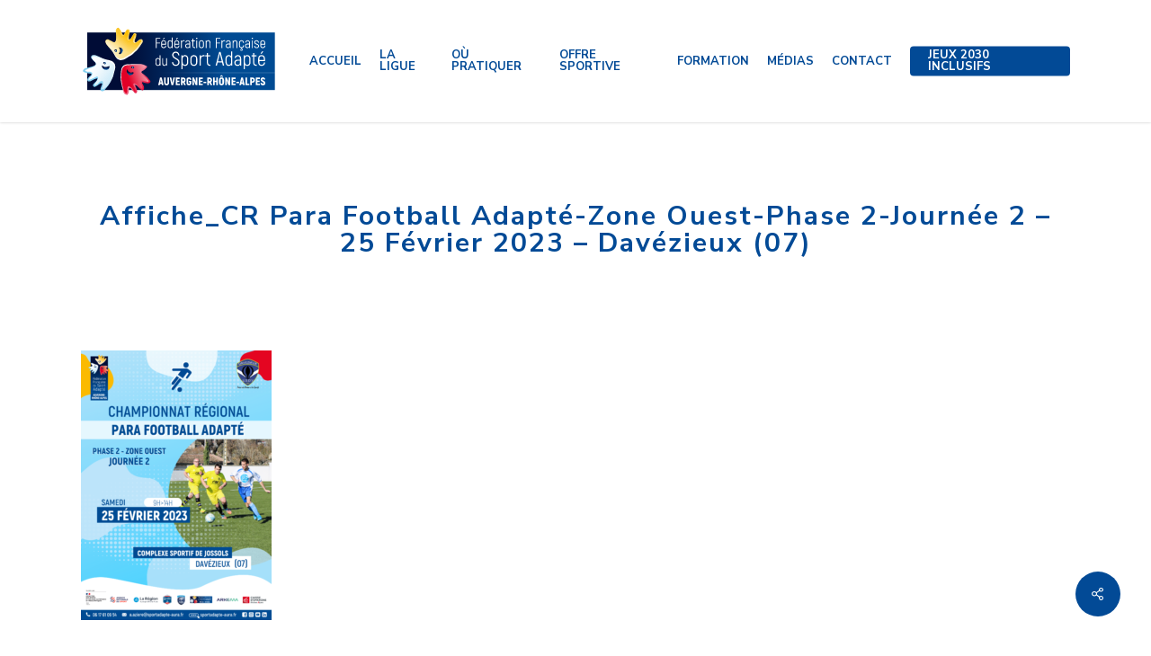

--- FILE ---
content_type: text/html; charset=UTF-8
request_url: https://sportadapte-aura.fr/events/para-football-adapte-adultes-phase-2-journee-3-zone-ouest-blavozy-43/affiche_cr-para-football-adapte-zone-ouest-phase-2-journee-2-25-fevrier-2023-davezieux-07/
body_size: 24890
content:
<!doctype html>
<html lang="fr-FR" class="no-js">
<head><meta charset="UTF-8"><script>if(navigator.userAgent.match(/MSIE|Internet Explorer/i)||navigator.userAgent.match(/Trident\/7\..*?rv:11/i)){var href=document.location.href;if(!href.match(/[?&]nowprocket/)){if(href.indexOf("?")==-1){if(href.indexOf("#")==-1){document.location.href=href+"?nowprocket=1"}else{document.location.href=href.replace("#","?nowprocket=1#")}}else{if(href.indexOf("#")==-1){document.location.href=href+"&nowprocket=1"}else{document.location.href=href.replace("#","&nowprocket=1#")}}}}</script><script>(()=>{class RocketLazyLoadScripts{constructor(){this.v="2.0.4",this.userEvents=["keydown","keyup","mousedown","mouseup","mousemove","mouseover","mouseout","touchmove","touchstart","touchend","touchcancel","wheel","click","dblclick","input"],this.attributeEvents=["onblur","onclick","oncontextmenu","ondblclick","onfocus","onmousedown","onmouseenter","onmouseleave","onmousemove","onmouseout","onmouseover","onmouseup","onmousewheel","onscroll","onsubmit"]}async t(){this.i(),this.o(),/iP(ad|hone)/.test(navigator.userAgent)&&this.h(),this.u(),this.l(this),this.m(),this.k(this),this.p(this),this._(),await Promise.all([this.R(),this.L()]),this.lastBreath=Date.now(),this.S(this),this.P(),this.D(),this.O(),this.M(),await this.C(this.delayedScripts.normal),await this.C(this.delayedScripts.defer),await this.C(this.delayedScripts.async),await this.T(),await this.F(),await this.j(),await this.A(),window.dispatchEvent(new Event("rocket-allScriptsLoaded")),this.everythingLoaded=!0,this.lastTouchEnd&&await new Promise(t=>setTimeout(t,500-Date.now()+this.lastTouchEnd)),this.I(),this.H(),this.U(),this.W()}i(){this.CSPIssue=sessionStorage.getItem("rocketCSPIssue"),document.addEventListener("securitypolicyviolation",t=>{this.CSPIssue||"script-src-elem"!==t.violatedDirective||"data"!==t.blockedURI||(this.CSPIssue=!0,sessionStorage.setItem("rocketCSPIssue",!0))},{isRocket:!0})}o(){window.addEventListener("pageshow",t=>{this.persisted=t.persisted,this.realWindowLoadedFired=!0},{isRocket:!0}),window.addEventListener("pagehide",()=>{this.onFirstUserAction=null},{isRocket:!0})}h(){let t;function e(e){t=e}window.addEventListener("touchstart",e,{isRocket:!0}),window.addEventListener("touchend",function i(o){o.changedTouches[0]&&t.changedTouches[0]&&Math.abs(o.changedTouches[0].pageX-t.changedTouches[0].pageX)<10&&Math.abs(o.changedTouches[0].pageY-t.changedTouches[0].pageY)<10&&o.timeStamp-t.timeStamp<200&&(window.removeEventListener("touchstart",e,{isRocket:!0}),window.removeEventListener("touchend",i,{isRocket:!0}),"INPUT"===o.target.tagName&&"text"===o.target.type||(o.target.dispatchEvent(new TouchEvent("touchend",{target:o.target,bubbles:!0})),o.target.dispatchEvent(new MouseEvent("mouseover",{target:o.target,bubbles:!0})),o.target.dispatchEvent(new PointerEvent("click",{target:o.target,bubbles:!0,cancelable:!0,detail:1,clientX:o.changedTouches[0].clientX,clientY:o.changedTouches[0].clientY})),event.preventDefault()))},{isRocket:!0})}q(t){this.userActionTriggered||("mousemove"!==t.type||this.firstMousemoveIgnored?"keyup"===t.type||"mouseover"===t.type||"mouseout"===t.type||(this.userActionTriggered=!0,this.onFirstUserAction&&this.onFirstUserAction()):this.firstMousemoveIgnored=!0),"click"===t.type&&t.preventDefault(),t.stopPropagation(),t.stopImmediatePropagation(),"touchstart"===this.lastEvent&&"touchend"===t.type&&(this.lastTouchEnd=Date.now()),"click"===t.type&&(this.lastTouchEnd=0),this.lastEvent=t.type,t.composedPath&&t.composedPath()[0].getRootNode()instanceof ShadowRoot&&(t.rocketTarget=t.composedPath()[0]),this.savedUserEvents.push(t)}u(){this.savedUserEvents=[],this.userEventHandler=this.q.bind(this),this.userEvents.forEach(t=>window.addEventListener(t,this.userEventHandler,{passive:!1,isRocket:!0})),document.addEventListener("visibilitychange",this.userEventHandler,{isRocket:!0})}U(){this.userEvents.forEach(t=>window.removeEventListener(t,this.userEventHandler,{passive:!1,isRocket:!0})),document.removeEventListener("visibilitychange",this.userEventHandler,{isRocket:!0}),this.savedUserEvents.forEach(t=>{(t.rocketTarget||t.target).dispatchEvent(new window[t.constructor.name](t.type,t))})}m(){const t="return false",e=Array.from(this.attributeEvents,t=>"data-rocket-"+t),i="["+this.attributeEvents.join("],[")+"]",o="[data-rocket-"+this.attributeEvents.join("],[data-rocket-")+"]",s=(e,i,o)=>{o&&o!==t&&(e.setAttribute("data-rocket-"+i,o),e["rocket"+i]=new Function("event",o),e.setAttribute(i,t))};new MutationObserver(t=>{for(const n of t)"attributes"===n.type&&(n.attributeName.startsWith("data-rocket-")||this.everythingLoaded?n.attributeName.startsWith("data-rocket-")&&this.everythingLoaded&&this.N(n.target,n.attributeName.substring(12)):s(n.target,n.attributeName,n.target.getAttribute(n.attributeName))),"childList"===n.type&&n.addedNodes.forEach(t=>{if(t.nodeType===Node.ELEMENT_NODE)if(this.everythingLoaded)for(const i of[t,...t.querySelectorAll(o)])for(const t of i.getAttributeNames())e.includes(t)&&this.N(i,t.substring(12));else for(const e of[t,...t.querySelectorAll(i)])for(const t of e.getAttributeNames())this.attributeEvents.includes(t)&&s(e,t,e.getAttribute(t))})}).observe(document,{subtree:!0,childList:!0,attributeFilter:[...this.attributeEvents,...e]})}I(){this.attributeEvents.forEach(t=>{document.querySelectorAll("[data-rocket-"+t+"]").forEach(e=>{this.N(e,t)})})}N(t,e){const i=t.getAttribute("data-rocket-"+e);i&&(t.setAttribute(e,i),t.removeAttribute("data-rocket-"+e))}k(t){Object.defineProperty(HTMLElement.prototype,"onclick",{get(){return this.rocketonclick||null},set(e){this.rocketonclick=e,this.setAttribute(t.everythingLoaded?"onclick":"data-rocket-onclick","this.rocketonclick(event)")}})}S(t){function e(e,i){let o=e[i];e[i]=null,Object.defineProperty(e,i,{get:()=>o,set(s){t.everythingLoaded?o=s:e["rocket"+i]=o=s}})}e(document,"onreadystatechange"),e(window,"onload"),e(window,"onpageshow");try{Object.defineProperty(document,"readyState",{get:()=>t.rocketReadyState,set(e){t.rocketReadyState=e},configurable:!0}),document.readyState="loading"}catch(t){console.log("WPRocket DJE readyState conflict, bypassing")}}l(t){this.originalAddEventListener=EventTarget.prototype.addEventListener,this.originalRemoveEventListener=EventTarget.prototype.removeEventListener,this.savedEventListeners=[],EventTarget.prototype.addEventListener=function(e,i,o){o&&o.isRocket||!t.B(e,this)&&!t.userEvents.includes(e)||t.B(e,this)&&!t.userActionTriggered||e.startsWith("rocket-")||t.everythingLoaded?t.originalAddEventListener.call(this,e,i,o):(t.savedEventListeners.push({target:this,remove:!1,type:e,func:i,options:o}),"mouseenter"!==e&&"mouseleave"!==e||t.originalAddEventListener.call(this,e,t.savedUserEvents.push,o))},EventTarget.prototype.removeEventListener=function(e,i,o){o&&o.isRocket||!t.B(e,this)&&!t.userEvents.includes(e)||t.B(e,this)&&!t.userActionTriggered||e.startsWith("rocket-")||t.everythingLoaded?t.originalRemoveEventListener.call(this,e,i,o):t.savedEventListeners.push({target:this,remove:!0,type:e,func:i,options:o})}}J(t,e){this.savedEventListeners=this.savedEventListeners.filter(i=>{let o=i.type,s=i.target||window;return e!==o||t!==s||(this.B(o,s)&&(i.type="rocket-"+o),this.$(i),!1)})}H(){EventTarget.prototype.addEventListener=this.originalAddEventListener,EventTarget.prototype.removeEventListener=this.originalRemoveEventListener,this.savedEventListeners.forEach(t=>this.$(t))}$(t){t.remove?this.originalRemoveEventListener.call(t.target,t.type,t.func,t.options):this.originalAddEventListener.call(t.target,t.type,t.func,t.options)}p(t){let e;function i(e){return t.everythingLoaded?e:e.split(" ").map(t=>"load"===t||t.startsWith("load.")?"rocket-jquery-load":t).join(" ")}function o(o){function s(e){const s=o.fn[e];o.fn[e]=o.fn.init.prototype[e]=function(){return this[0]===window&&t.userActionTriggered&&("string"==typeof arguments[0]||arguments[0]instanceof String?arguments[0]=i(arguments[0]):"object"==typeof arguments[0]&&Object.keys(arguments[0]).forEach(t=>{const e=arguments[0][t];delete arguments[0][t],arguments[0][i(t)]=e})),s.apply(this,arguments),this}}if(o&&o.fn&&!t.allJQueries.includes(o)){const e={DOMContentLoaded:[],"rocket-DOMContentLoaded":[]};for(const t in e)document.addEventListener(t,()=>{e[t].forEach(t=>t())},{isRocket:!0});o.fn.ready=o.fn.init.prototype.ready=function(i){function s(){parseInt(o.fn.jquery)>2?setTimeout(()=>i.bind(document)(o)):i.bind(document)(o)}return"function"==typeof i&&(t.realDomReadyFired?!t.userActionTriggered||t.fauxDomReadyFired?s():e["rocket-DOMContentLoaded"].push(s):e.DOMContentLoaded.push(s)),o([])},s("on"),s("one"),s("off"),t.allJQueries.push(o)}e=o}t.allJQueries=[],o(window.jQuery),Object.defineProperty(window,"jQuery",{get:()=>e,set(t){o(t)}})}P(){const t=new Map;document.write=document.writeln=function(e){const i=document.currentScript,o=document.createRange(),s=i.parentElement;let n=t.get(i);void 0===n&&(n=i.nextSibling,t.set(i,n));const c=document.createDocumentFragment();o.setStart(c,0),c.appendChild(o.createContextualFragment(e)),s.insertBefore(c,n)}}async R(){return new Promise(t=>{this.userActionTriggered?t():this.onFirstUserAction=t})}async L(){return new Promise(t=>{document.addEventListener("DOMContentLoaded",()=>{this.realDomReadyFired=!0,t()},{isRocket:!0})})}async j(){return this.realWindowLoadedFired?Promise.resolve():new Promise(t=>{window.addEventListener("load",t,{isRocket:!0})})}M(){this.pendingScripts=[];this.scriptsMutationObserver=new MutationObserver(t=>{for(const e of t)e.addedNodes.forEach(t=>{"SCRIPT"!==t.tagName||t.noModule||t.isWPRocket||this.pendingScripts.push({script:t,promise:new Promise(e=>{const i=()=>{const i=this.pendingScripts.findIndex(e=>e.script===t);i>=0&&this.pendingScripts.splice(i,1),e()};t.addEventListener("load",i,{isRocket:!0}),t.addEventListener("error",i,{isRocket:!0}),setTimeout(i,1e3)})})})}),this.scriptsMutationObserver.observe(document,{childList:!0,subtree:!0})}async F(){await this.X(),this.pendingScripts.length?(await this.pendingScripts[0].promise,await this.F()):this.scriptsMutationObserver.disconnect()}D(){this.delayedScripts={normal:[],async:[],defer:[]},document.querySelectorAll("script[type$=rocketlazyloadscript]").forEach(t=>{t.hasAttribute("data-rocket-src")?t.hasAttribute("async")&&!1!==t.async?this.delayedScripts.async.push(t):t.hasAttribute("defer")&&!1!==t.defer||"module"===t.getAttribute("data-rocket-type")?this.delayedScripts.defer.push(t):this.delayedScripts.normal.push(t):this.delayedScripts.normal.push(t)})}async _(){await this.L();let t=[];document.querySelectorAll("script[type$=rocketlazyloadscript][data-rocket-src]").forEach(e=>{let i=e.getAttribute("data-rocket-src");if(i&&!i.startsWith("data:")){i.startsWith("//")&&(i=location.protocol+i);try{const o=new URL(i).origin;o!==location.origin&&t.push({src:o,crossOrigin:e.crossOrigin||"module"===e.getAttribute("data-rocket-type")})}catch(t){}}}),t=[...new Map(t.map(t=>[JSON.stringify(t),t])).values()],this.Y(t,"preconnect")}async G(t){if(await this.K(),!0!==t.noModule||!("noModule"in HTMLScriptElement.prototype))return new Promise(e=>{let i;function o(){(i||t).setAttribute("data-rocket-status","executed"),e()}try{if(navigator.userAgent.includes("Firefox/")||""===navigator.vendor||this.CSPIssue)i=document.createElement("script"),[...t.attributes].forEach(t=>{let e=t.nodeName;"type"!==e&&("data-rocket-type"===e&&(e="type"),"data-rocket-src"===e&&(e="src"),i.setAttribute(e,t.nodeValue))}),t.text&&(i.text=t.text),t.nonce&&(i.nonce=t.nonce),i.hasAttribute("src")?(i.addEventListener("load",o,{isRocket:!0}),i.addEventListener("error",()=>{i.setAttribute("data-rocket-status","failed-network"),e()},{isRocket:!0}),setTimeout(()=>{i.isConnected||e()},1)):(i.text=t.text,o()),i.isWPRocket=!0,t.parentNode.replaceChild(i,t);else{const i=t.getAttribute("data-rocket-type"),s=t.getAttribute("data-rocket-src");i?(t.type=i,t.removeAttribute("data-rocket-type")):t.removeAttribute("type"),t.addEventListener("load",o,{isRocket:!0}),t.addEventListener("error",i=>{this.CSPIssue&&i.target.src.startsWith("data:")?(console.log("WPRocket: CSP fallback activated"),t.removeAttribute("src"),this.G(t).then(e)):(t.setAttribute("data-rocket-status","failed-network"),e())},{isRocket:!0}),s?(t.fetchPriority="high",t.removeAttribute("data-rocket-src"),t.src=s):t.src="data:text/javascript;base64,"+window.btoa(unescape(encodeURIComponent(t.text)))}}catch(i){t.setAttribute("data-rocket-status","failed-transform"),e()}});t.setAttribute("data-rocket-status","skipped")}async C(t){const e=t.shift();return e?(e.isConnected&&await this.G(e),this.C(t)):Promise.resolve()}O(){this.Y([...this.delayedScripts.normal,...this.delayedScripts.defer,...this.delayedScripts.async],"preload")}Y(t,e){this.trash=this.trash||[];let i=!0;var o=document.createDocumentFragment();t.forEach(t=>{const s=t.getAttribute&&t.getAttribute("data-rocket-src")||t.src;if(s&&!s.startsWith("data:")){const n=document.createElement("link");n.href=s,n.rel=e,"preconnect"!==e&&(n.as="script",n.fetchPriority=i?"high":"low"),t.getAttribute&&"module"===t.getAttribute("data-rocket-type")&&(n.crossOrigin=!0),t.crossOrigin&&(n.crossOrigin=t.crossOrigin),t.integrity&&(n.integrity=t.integrity),t.nonce&&(n.nonce=t.nonce),o.appendChild(n),this.trash.push(n),i=!1}}),document.head.appendChild(o)}W(){this.trash.forEach(t=>t.remove())}async T(){try{document.readyState="interactive"}catch(t){}this.fauxDomReadyFired=!0;try{await this.K(),this.J(document,"readystatechange"),document.dispatchEvent(new Event("rocket-readystatechange")),await this.K(),document.rocketonreadystatechange&&document.rocketonreadystatechange(),await this.K(),this.J(document,"DOMContentLoaded"),document.dispatchEvent(new Event("rocket-DOMContentLoaded")),await this.K(),this.J(window,"DOMContentLoaded"),window.dispatchEvent(new Event("rocket-DOMContentLoaded"))}catch(t){console.error(t)}}async A(){try{document.readyState="complete"}catch(t){}try{await this.K(),this.J(document,"readystatechange"),document.dispatchEvent(new Event("rocket-readystatechange")),await this.K(),document.rocketonreadystatechange&&document.rocketonreadystatechange(),await this.K(),this.J(window,"load"),window.dispatchEvent(new Event("rocket-load")),await this.K(),window.rocketonload&&window.rocketonload(),await this.K(),this.allJQueries.forEach(t=>t(window).trigger("rocket-jquery-load")),await this.K(),this.J(window,"pageshow");const t=new Event("rocket-pageshow");t.persisted=this.persisted,window.dispatchEvent(t),await this.K(),window.rocketonpageshow&&window.rocketonpageshow({persisted:this.persisted})}catch(t){console.error(t)}}async K(){Date.now()-this.lastBreath>45&&(await this.X(),this.lastBreath=Date.now())}async X(){return document.hidden?new Promise(t=>setTimeout(t)):new Promise(t=>requestAnimationFrame(t))}B(t,e){return e===document&&"readystatechange"===t||(e===document&&"DOMContentLoaded"===t||(e===window&&"DOMContentLoaded"===t||(e===window&&"load"===t||e===window&&"pageshow"===t)))}static run(){(new RocketLazyLoadScripts).t()}}RocketLazyLoadScripts.run()})();</script>
	
	<meta name="viewport" content="width=device-width, initial-scale=1, maximum-scale=1, user-scalable=0" /><link rel="shortcut icon" href="https://sportadapte-aura.fr/wp-content/uploads/2017/11/favicons.png" /><meta name='robots' content='index, follow, max-image-preview:large, max-snippet:-1, max-video-preview:-1' />

	<!-- This site is optimized with the Yoast SEO plugin v26.7 - https://yoast.com/wordpress/plugins/seo/ -->
	<title>Affiche_CR Para Football Adapté-zone Ouest-phase 2-journée 2 - 25 février 2023 - Davézieux (07) - Ligue du Sport Adapté | Auvergne-Rhône-Alpes</title>
<link data-rocket-preload as="style" href="https://fonts.googleapis.com/css?family=Open%20Sans%3A300%2C400%2C600%2C700%7CNoto%20Sans%3A400%2C400italic%2C700%7CPoppins%3A700%2C800%2C900%7CNunito%20Sans%3A700%2C400%2C800%7CMontserrat%3A800&#038;subset=latin%2Clatin-ext&#038;display=swap" rel="preload">
<link href="https://fonts.googleapis.com/css?family=Open%20Sans%3A300%2C400%2C600%2C700%7CNoto%20Sans%3A400%2C400italic%2C700%7CPoppins%3A700%2C800%2C900%7CNunito%20Sans%3A700%2C400%2C800%7CMontserrat%3A800&#038;subset=latin%2Clatin-ext&#038;display=swap" media="print" onload="this.media=&#039;all&#039;" rel="stylesheet">
<noscript data-wpr-hosted-gf-parameters=""><link rel="stylesheet" href="https://fonts.googleapis.com/css?family=Open%20Sans%3A300%2C400%2C600%2C700%7CNoto%20Sans%3A400%2C400italic%2C700%7CPoppins%3A700%2C800%2C900%7CNunito%20Sans%3A700%2C400%2C800%7CMontserrat%3A800&#038;subset=latin%2Clatin-ext&#038;display=swap"></noscript>
	<link rel="canonical" href="https://sportadapte-aura.fr/events/para-football-adapte-adultes-phase-2-journee-3-zone-ouest-blavozy-43/affiche_cr-para-football-adapte-zone-ouest-phase-2-journee-2-25-fevrier-2023-davezieux-07/" />
	<meta property="og:locale" content="fr_FR" />
	<meta property="og:type" content="article" />
	<meta property="og:title" content="Affiche_CR Para Football Adapté-zone Ouest-phase 2-journée 2 - 25 février 2023 - Davézieux (07) - Ligue du Sport Adapté | Auvergne-Rhône-Alpes" />
	<meta property="og:url" content="https://sportadapte-aura.fr/events/para-football-adapte-adultes-phase-2-journee-3-zone-ouest-blavozy-43/affiche_cr-para-football-adapte-zone-ouest-phase-2-journee-2-25-fevrier-2023-davezieux-07/" />
	<meta property="og:site_name" content="Ligue du Sport Adapté | Auvergne-Rhône-Alpes" />
	<meta property="article:publisher" content="https://www.facebook.com/ligueauvergnerhonealpes.sportadapte/" />
	<meta property="og:image" content="https://sportadapte-aura.fr/events/para-football-adapte-adultes-phase-2-journee-3-zone-ouest-blavozy-43/affiche_cr-para-football-adapte-zone-ouest-phase-2-journee-2-25-fevrier-2023-davezieux-07" />
	<meta property="og:image:width" content="724" />
	<meta property="og:image:height" content="1024" />
	<meta property="og:image:type" content="image/png" />
	<meta name="twitter:card" content="summary_large_image" />
	<meta name="twitter:site" content="@SportAdapteAuRA" />
	<script type="application/ld+json" class="yoast-schema-graph">{"@context":"https://schema.org","@graph":[{"@type":"WebPage","@id":"https://sportadapte-aura.fr/events/para-football-adapte-adultes-phase-2-journee-3-zone-ouest-blavozy-43/affiche_cr-para-football-adapte-zone-ouest-phase-2-journee-2-25-fevrier-2023-davezieux-07/","url":"https://sportadapte-aura.fr/events/para-football-adapte-adultes-phase-2-journee-3-zone-ouest-blavozy-43/affiche_cr-para-football-adapte-zone-ouest-phase-2-journee-2-25-fevrier-2023-davezieux-07/","name":"Affiche_CR Para Football Adapté-zone Ouest-phase 2-journée 2 - 25 février 2023 - Davézieux (07) - Ligue du Sport Adapté | Auvergne-Rhône-Alpes","isPartOf":{"@id":"https://sportadapte-aura.fr/#website"},"primaryImageOfPage":{"@id":"https://sportadapte-aura.fr/events/para-football-adapte-adultes-phase-2-journee-3-zone-ouest-blavozy-43/affiche_cr-para-football-adapte-zone-ouest-phase-2-journee-2-25-fevrier-2023-davezieux-07/#primaryimage"},"image":{"@id":"https://sportadapte-aura.fr/events/para-football-adapte-adultes-phase-2-journee-3-zone-ouest-blavozy-43/affiche_cr-para-football-adapte-zone-ouest-phase-2-journee-2-25-fevrier-2023-davezieux-07/#primaryimage"},"thumbnailUrl":"https://sportadapte-aura.fr/wp-content/uploads/2022/10/Affiche_CR-Para-Football-Adapte-zone-Ouest-phase-2-journee-2-25-fevrier-2023-Davezieux-07.png","datePublished":"2023-02-07T10:53:10+00:00","breadcrumb":{"@id":"https://sportadapte-aura.fr/events/para-football-adapte-adultes-phase-2-journee-3-zone-ouest-blavozy-43/affiche_cr-para-football-adapte-zone-ouest-phase-2-journee-2-25-fevrier-2023-davezieux-07/#breadcrumb"},"inLanguage":"fr-FR","potentialAction":[{"@type":"ReadAction","target":["https://sportadapte-aura.fr/events/para-football-adapte-adultes-phase-2-journee-3-zone-ouest-blavozy-43/affiche_cr-para-football-adapte-zone-ouest-phase-2-journee-2-25-fevrier-2023-davezieux-07/"]}]},{"@type":"ImageObject","inLanguage":"fr-FR","@id":"https://sportadapte-aura.fr/events/para-football-adapte-adultes-phase-2-journee-3-zone-ouest-blavozy-43/affiche_cr-para-football-adapte-zone-ouest-phase-2-journee-2-25-fevrier-2023-davezieux-07/#primaryimage","url":"https://sportadapte-aura.fr/wp-content/uploads/2022/10/Affiche_CR-Para-Football-Adapte-zone-Ouest-phase-2-journee-2-25-fevrier-2023-Davezieux-07.png","contentUrl":"https://sportadapte-aura.fr/wp-content/uploads/2022/10/Affiche_CR-Para-Football-Adapte-zone-Ouest-phase-2-journee-2-25-fevrier-2023-Davezieux-07.png","width":1587,"height":2245},{"@type":"BreadcrumbList","@id":"https://sportadapte-aura.fr/events/para-football-adapte-adultes-phase-2-journee-3-zone-ouest-blavozy-43/affiche_cr-para-football-adapte-zone-ouest-phase-2-journee-2-25-fevrier-2023-davezieux-07/#breadcrumb","itemListElement":[{"@type":"ListItem","position":1,"name":"Accueil","item":"https://sportadapte-aura.fr/"},{"@type":"ListItem","position":2,"name":"Affiche_CR Para Football Adapté-zone Ouest-phase 2-journée 2 &#8211; 25 février 2023 &#8211; Davézieux (07)"}]},{"@type":"WebSite","@id":"https://sportadapte-aura.fr/#website","url":"https://sportadapte-aura.fr/","name":"Ligue du Sport Adapté | Auvergne-Rhône-Alpes","description":"La Ligue Auvergne-Rhône-Alpes du Sport Adapté au service des personnes en situation de handicap mental et psychique.","publisher":{"@id":"https://sportadapte-aura.fr/#organization"},"potentialAction":[{"@type":"SearchAction","target":{"@type":"EntryPoint","urlTemplate":"https://sportadapte-aura.fr/?s={search_term_string}"},"query-input":{"@type":"PropertyValueSpecification","valueRequired":true,"valueName":"search_term_string"}}],"inLanguage":"fr-FR"},{"@type":"Organization","@id":"https://sportadapte-aura.fr/#organization","name":"Ligue du Sport Adapté","url":"https://sportadapte-aura.fr/","logo":{"@type":"ImageObject","inLanguage":"fr-FR","@id":"https://sportadapte-aura.fr/#/schema/logo/image/","url":"","contentUrl":"","caption":"Ligue du Sport Adapté"},"image":{"@id":"https://sportadapte-aura.fr/#/schema/logo/image/"},"sameAs":["https://www.facebook.com/ligueauvergnerhonealpes.sportadapte/","https://x.com/SportAdapteAuRA"]}]}</script>
	<!-- / Yoast SEO plugin. -->


<link rel='dns-prefetch' href='//maps.googleapis.com' />
<link rel='dns-prefetch' href='//meet.jit.si' />
<link rel='dns-prefetch' href='//www.googletagmanager.com' />
<link rel='dns-prefetch' href='//fonts.googleapis.com' />
<link href='https://fonts.gstatic.com' crossorigin rel='preconnect' />
<link rel="alternate" type="application/rss+xml" title="Ligue du Sport Adapté | Auvergne-Rhône-Alpes &raquo; Flux" href="https://sportadapte-aura.fr/feed/" />
<link rel="alternate" type="application/rss+xml" title="Ligue du Sport Adapté | Auvergne-Rhône-Alpes &raquo; Flux des commentaires" href="https://sportadapte-aura.fr/comments/feed/" />
<link rel="alternate" type="application/rss+xml" title="Ligue du Sport Adapté | Auvergne-Rhône-Alpes &raquo; Affiche_CR Para Football Adapté-zone Ouest-phase 2-journée 2 &#8211; 25 février 2023 &#8211; Davézieux (07) Flux des commentaires" href="https://sportadapte-aura.fr/events/para-football-adapte-adultes-phase-2-journee-3-zone-ouest-blavozy-43/affiche_cr-para-football-adapte-zone-ouest-phase-2-journee-2-25-fevrier-2023-davezieux-07/feed/" />
<link rel="alternate" title="oEmbed (JSON)" type="application/json+oembed" href="https://sportadapte-aura.fr/wp-json/oembed/1.0/embed?url=https%3A%2F%2Fsportadapte-aura.fr%2Fevents%2Fpara-football-adapte-adultes-phase-2-journee-3-zone-ouest-blavozy-43%2Faffiche_cr-para-football-adapte-zone-ouest-phase-2-journee-2-25-fevrier-2023-davezieux-07%2F" />
<link rel="alternate" title="oEmbed (XML)" type="text/xml+oembed" href="https://sportadapte-aura.fr/wp-json/oembed/1.0/embed?url=https%3A%2F%2Fsportadapte-aura.fr%2Fevents%2Fpara-football-adapte-adultes-phase-2-journee-3-zone-ouest-blavozy-43%2Faffiche_cr-para-football-adapte-zone-ouest-phase-2-journee-2-25-fevrier-2023-davezieux-07%2F&#038;format=xml" />
<style id='wp-img-auto-sizes-contain-inline-css' type='text/css'>
img:is([sizes=auto i],[sizes^="auto," i]){contain-intrinsic-size:3000px 1500px}
/*# sourceURL=wp-img-auto-sizes-contain-inline-css */
</style>
<style id='wp-emoji-styles-inline-css' type='text/css'>

	img.wp-smiley, img.emoji {
		display: inline !important;
		border: none !important;
		box-shadow: none !important;
		height: 1em !important;
		width: 1em !important;
		margin: 0 0.07em !important;
		vertical-align: -0.1em !important;
		background: none !important;
		padding: 0 !important;
	}
/*# sourceURL=wp-emoji-styles-inline-css */
</style>
<link rel='stylesheet' id='wp-block-library-css' href='https://sportadapte-aura.fr/wp-includes/css/dist/block-library/style.min.css?ver=6.9' type='text/css' media='all' />
<style id='global-styles-inline-css' type='text/css'>
:root{--wp--preset--aspect-ratio--square: 1;--wp--preset--aspect-ratio--4-3: 4/3;--wp--preset--aspect-ratio--3-4: 3/4;--wp--preset--aspect-ratio--3-2: 3/2;--wp--preset--aspect-ratio--2-3: 2/3;--wp--preset--aspect-ratio--16-9: 16/9;--wp--preset--aspect-ratio--9-16: 9/16;--wp--preset--color--black: #000000;--wp--preset--color--cyan-bluish-gray: #abb8c3;--wp--preset--color--white: #ffffff;--wp--preset--color--pale-pink: #f78da7;--wp--preset--color--vivid-red: #cf2e2e;--wp--preset--color--luminous-vivid-orange: #ff6900;--wp--preset--color--luminous-vivid-amber: #fcb900;--wp--preset--color--light-green-cyan: #7bdcb5;--wp--preset--color--vivid-green-cyan: #00d084;--wp--preset--color--pale-cyan-blue: #8ed1fc;--wp--preset--color--vivid-cyan-blue: #0693e3;--wp--preset--color--vivid-purple: #9b51e0;--wp--preset--gradient--vivid-cyan-blue-to-vivid-purple: linear-gradient(135deg,rgb(6,147,227) 0%,rgb(155,81,224) 100%);--wp--preset--gradient--light-green-cyan-to-vivid-green-cyan: linear-gradient(135deg,rgb(122,220,180) 0%,rgb(0,208,130) 100%);--wp--preset--gradient--luminous-vivid-amber-to-luminous-vivid-orange: linear-gradient(135deg,rgb(252,185,0) 0%,rgb(255,105,0) 100%);--wp--preset--gradient--luminous-vivid-orange-to-vivid-red: linear-gradient(135deg,rgb(255,105,0) 0%,rgb(207,46,46) 100%);--wp--preset--gradient--very-light-gray-to-cyan-bluish-gray: linear-gradient(135deg,rgb(238,238,238) 0%,rgb(169,184,195) 100%);--wp--preset--gradient--cool-to-warm-spectrum: linear-gradient(135deg,rgb(74,234,220) 0%,rgb(151,120,209) 20%,rgb(207,42,186) 40%,rgb(238,44,130) 60%,rgb(251,105,98) 80%,rgb(254,248,76) 100%);--wp--preset--gradient--blush-light-purple: linear-gradient(135deg,rgb(255,206,236) 0%,rgb(152,150,240) 100%);--wp--preset--gradient--blush-bordeaux: linear-gradient(135deg,rgb(254,205,165) 0%,rgb(254,45,45) 50%,rgb(107,0,62) 100%);--wp--preset--gradient--luminous-dusk: linear-gradient(135deg,rgb(255,203,112) 0%,rgb(199,81,192) 50%,rgb(65,88,208) 100%);--wp--preset--gradient--pale-ocean: linear-gradient(135deg,rgb(255,245,203) 0%,rgb(182,227,212) 50%,rgb(51,167,181) 100%);--wp--preset--gradient--electric-grass: linear-gradient(135deg,rgb(202,248,128) 0%,rgb(113,206,126) 100%);--wp--preset--gradient--midnight: linear-gradient(135deg,rgb(2,3,129) 0%,rgb(40,116,252) 100%);--wp--preset--font-size--small: 13px;--wp--preset--font-size--medium: 20px;--wp--preset--font-size--large: 36px;--wp--preset--font-size--x-large: 42px;--wp--preset--spacing--20: 0.44rem;--wp--preset--spacing--30: 0.67rem;--wp--preset--spacing--40: 1rem;--wp--preset--spacing--50: 1.5rem;--wp--preset--spacing--60: 2.25rem;--wp--preset--spacing--70: 3.38rem;--wp--preset--spacing--80: 5.06rem;--wp--preset--shadow--natural: 6px 6px 9px rgba(0, 0, 0, 0.2);--wp--preset--shadow--deep: 12px 12px 50px rgba(0, 0, 0, 0.4);--wp--preset--shadow--sharp: 6px 6px 0px rgba(0, 0, 0, 0.2);--wp--preset--shadow--outlined: 6px 6px 0px -3px rgb(255, 255, 255), 6px 6px rgb(0, 0, 0);--wp--preset--shadow--crisp: 6px 6px 0px rgb(0, 0, 0);}:root { --wp--style--global--content-size: 1300px;--wp--style--global--wide-size: 1300px; }:where(body) { margin: 0; }.wp-site-blocks > .alignleft { float: left; margin-right: 2em; }.wp-site-blocks > .alignright { float: right; margin-left: 2em; }.wp-site-blocks > .aligncenter { justify-content: center; margin-left: auto; margin-right: auto; }:where(.is-layout-flex){gap: 0.5em;}:where(.is-layout-grid){gap: 0.5em;}.is-layout-flow > .alignleft{float: left;margin-inline-start: 0;margin-inline-end: 2em;}.is-layout-flow > .alignright{float: right;margin-inline-start: 2em;margin-inline-end: 0;}.is-layout-flow > .aligncenter{margin-left: auto !important;margin-right: auto !important;}.is-layout-constrained > .alignleft{float: left;margin-inline-start: 0;margin-inline-end: 2em;}.is-layout-constrained > .alignright{float: right;margin-inline-start: 2em;margin-inline-end: 0;}.is-layout-constrained > .aligncenter{margin-left: auto !important;margin-right: auto !important;}.is-layout-constrained > :where(:not(.alignleft):not(.alignright):not(.alignfull)){max-width: var(--wp--style--global--content-size);margin-left: auto !important;margin-right: auto !important;}.is-layout-constrained > .alignwide{max-width: var(--wp--style--global--wide-size);}body .is-layout-flex{display: flex;}.is-layout-flex{flex-wrap: wrap;align-items: center;}.is-layout-flex > :is(*, div){margin: 0;}body .is-layout-grid{display: grid;}.is-layout-grid > :is(*, div){margin: 0;}body{padding-top: 0px;padding-right: 0px;padding-bottom: 0px;padding-left: 0px;}:root :where(.wp-element-button, .wp-block-button__link){background-color: #32373c;border-width: 0;color: #fff;font-family: inherit;font-size: inherit;font-style: inherit;font-weight: inherit;letter-spacing: inherit;line-height: inherit;padding-top: calc(0.667em + 2px);padding-right: calc(1.333em + 2px);padding-bottom: calc(0.667em + 2px);padding-left: calc(1.333em + 2px);text-decoration: none;text-transform: inherit;}.has-black-color{color: var(--wp--preset--color--black) !important;}.has-cyan-bluish-gray-color{color: var(--wp--preset--color--cyan-bluish-gray) !important;}.has-white-color{color: var(--wp--preset--color--white) !important;}.has-pale-pink-color{color: var(--wp--preset--color--pale-pink) !important;}.has-vivid-red-color{color: var(--wp--preset--color--vivid-red) !important;}.has-luminous-vivid-orange-color{color: var(--wp--preset--color--luminous-vivid-orange) !important;}.has-luminous-vivid-amber-color{color: var(--wp--preset--color--luminous-vivid-amber) !important;}.has-light-green-cyan-color{color: var(--wp--preset--color--light-green-cyan) !important;}.has-vivid-green-cyan-color{color: var(--wp--preset--color--vivid-green-cyan) !important;}.has-pale-cyan-blue-color{color: var(--wp--preset--color--pale-cyan-blue) !important;}.has-vivid-cyan-blue-color{color: var(--wp--preset--color--vivid-cyan-blue) !important;}.has-vivid-purple-color{color: var(--wp--preset--color--vivid-purple) !important;}.has-black-background-color{background-color: var(--wp--preset--color--black) !important;}.has-cyan-bluish-gray-background-color{background-color: var(--wp--preset--color--cyan-bluish-gray) !important;}.has-white-background-color{background-color: var(--wp--preset--color--white) !important;}.has-pale-pink-background-color{background-color: var(--wp--preset--color--pale-pink) !important;}.has-vivid-red-background-color{background-color: var(--wp--preset--color--vivid-red) !important;}.has-luminous-vivid-orange-background-color{background-color: var(--wp--preset--color--luminous-vivid-orange) !important;}.has-luminous-vivid-amber-background-color{background-color: var(--wp--preset--color--luminous-vivid-amber) !important;}.has-light-green-cyan-background-color{background-color: var(--wp--preset--color--light-green-cyan) !important;}.has-vivid-green-cyan-background-color{background-color: var(--wp--preset--color--vivid-green-cyan) !important;}.has-pale-cyan-blue-background-color{background-color: var(--wp--preset--color--pale-cyan-blue) !important;}.has-vivid-cyan-blue-background-color{background-color: var(--wp--preset--color--vivid-cyan-blue) !important;}.has-vivid-purple-background-color{background-color: var(--wp--preset--color--vivid-purple) !important;}.has-black-border-color{border-color: var(--wp--preset--color--black) !important;}.has-cyan-bluish-gray-border-color{border-color: var(--wp--preset--color--cyan-bluish-gray) !important;}.has-white-border-color{border-color: var(--wp--preset--color--white) !important;}.has-pale-pink-border-color{border-color: var(--wp--preset--color--pale-pink) !important;}.has-vivid-red-border-color{border-color: var(--wp--preset--color--vivid-red) !important;}.has-luminous-vivid-orange-border-color{border-color: var(--wp--preset--color--luminous-vivid-orange) !important;}.has-luminous-vivid-amber-border-color{border-color: var(--wp--preset--color--luminous-vivid-amber) !important;}.has-light-green-cyan-border-color{border-color: var(--wp--preset--color--light-green-cyan) !important;}.has-vivid-green-cyan-border-color{border-color: var(--wp--preset--color--vivid-green-cyan) !important;}.has-pale-cyan-blue-border-color{border-color: var(--wp--preset--color--pale-cyan-blue) !important;}.has-vivid-cyan-blue-border-color{border-color: var(--wp--preset--color--vivid-cyan-blue) !important;}.has-vivid-purple-border-color{border-color: var(--wp--preset--color--vivid-purple) !important;}.has-vivid-cyan-blue-to-vivid-purple-gradient-background{background: var(--wp--preset--gradient--vivid-cyan-blue-to-vivid-purple) !important;}.has-light-green-cyan-to-vivid-green-cyan-gradient-background{background: var(--wp--preset--gradient--light-green-cyan-to-vivid-green-cyan) !important;}.has-luminous-vivid-amber-to-luminous-vivid-orange-gradient-background{background: var(--wp--preset--gradient--luminous-vivid-amber-to-luminous-vivid-orange) !important;}.has-luminous-vivid-orange-to-vivid-red-gradient-background{background: var(--wp--preset--gradient--luminous-vivid-orange-to-vivid-red) !important;}.has-very-light-gray-to-cyan-bluish-gray-gradient-background{background: var(--wp--preset--gradient--very-light-gray-to-cyan-bluish-gray) !important;}.has-cool-to-warm-spectrum-gradient-background{background: var(--wp--preset--gradient--cool-to-warm-spectrum) !important;}.has-blush-light-purple-gradient-background{background: var(--wp--preset--gradient--blush-light-purple) !important;}.has-blush-bordeaux-gradient-background{background: var(--wp--preset--gradient--blush-bordeaux) !important;}.has-luminous-dusk-gradient-background{background: var(--wp--preset--gradient--luminous-dusk) !important;}.has-pale-ocean-gradient-background{background: var(--wp--preset--gradient--pale-ocean) !important;}.has-electric-grass-gradient-background{background: var(--wp--preset--gradient--electric-grass) !important;}.has-midnight-gradient-background{background: var(--wp--preset--gradient--midnight) !important;}.has-small-font-size{font-size: var(--wp--preset--font-size--small) !important;}.has-medium-font-size{font-size: var(--wp--preset--font-size--medium) !important;}.has-large-font-size{font-size: var(--wp--preset--font-size--large) !important;}.has-x-large-font-size{font-size: var(--wp--preset--font-size--x-large) !important;}
/*# sourceURL=global-styles-inline-css */
</style>

<link data-minify="1" rel='stylesheet' id='salient-social-css' href='https://sportadapte-aura.fr/wp-content/cache/min/1/wp-content/plugins/salient-social/css/style.css?ver=1744647781' type='text/css' media='all' />
<style id='salient-social-inline-css' type='text/css'>

  .sharing-default-minimal .nectar-love.loved,
  body .nectar-social[data-color-override="override"].fixed > a:before, 
  body .nectar-social[data-color-override="override"].fixed .nectar-social-inner a,
  .sharing-default-minimal .nectar-social[data-color-override="override"] .nectar-social-inner a:hover,
  .nectar-social.vertical[data-color-override="override"] .nectar-social-inner a:hover {
    background-color: #024a96;
  }
  .nectar-social.hover .nectar-love.loved,
  .nectar-social.hover > .nectar-love-button a:hover,
  .nectar-social[data-color-override="override"].hover > div a:hover,
  #single-below-header .nectar-social[data-color-override="override"].hover > div a:hover,
  .nectar-social[data-color-override="override"].hover .share-btn:hover,
  .sharing-default-minimal .nectar-social[data-color-override="override"] .nectar-social-inner a {
    border-color: #024a96;
  }
  #single-below-header .nectar-social.hover .nectar-love.loved i,
  #single-below-header .nectar-social.hover[data-color-override="override"] a:hover,
  #single-below-header .nectar-social.hover[data-color-override="override"] a:hover i,
  #single-below-header .nectar-social.hover .nectar-love-button a:hover i,
  .nectar-love:hover i,
  .hover .nectar-love:hover .total_loves,
  .nectar-love.loved i,
  .nectar-social.hover .nectar-love.loved .total_loves,
  .nectar-social.hover .share-btn:hover, 
  .nectar-social[data-color-override="override"].hover .nectar-social-inner a:hover,
  .nectar-social[data-color-override="override"].hover > div:hover span,
  .sharing-default-minimal .nectar-social[data-color-override="override"] .nectar-social-inner a:not(:hover) i,
  .sharing-default-minimal .nectar-social[data-color-override="override"] .nectar-social-inner a:not(:hover) {
    color: #024a96;
  }
/*# sourceURL=salient-social-inline-css */
</style>
<link data-minify="1" rel='stylesheet' id='wp-job-manager-job-listings-css' href='https://sportadapte-aura.fr/wp-content/cache/min/1/wp-content/plugins/wp-job-manager/assets/dist/css/job-listings.css?ver=1744647781' type='text/css' media='all' />
<link data-minify="1" rel='stylesheet' id='font-awesome-css' href='https://sportadapte-aura.fr/wp-content/cache/min/1/wp-content/themes/salient/css/font-awesome-legacy.min.css?ver=1744647781' type='text/css' media='all' />
<link rel='stylesheet' id='parent-style-css' href='https://sportadapte-aura.fr/wp-content/themes/salient/style.css?ver=6.9' type='text/css' media='all' />
<link data-minify="1" rel='stylesheet' id='salient-grid-system-css' href='https://sportadapte-aura.fr/wp-content/cache/min/1/wp-content/themes/salient/css/build/grid-system.css?ver=1744647781' type='text/css' media='all' />
<link data-minify="1" rel='stylesheet' id='main-styles-css' href='https://sportadapte-aura.fr/wp-content/cache/min/1/wp-content/themes/salient/css/build/style.css?ver=1744647781' type='text/css' media='all' />
<link data-minify="1" rel='stylesheet' id='nectar-single-styles-css' href='https://sportadapte-aura.fr/wp-content/cache/min/1/wp-content/themes/salient/css/build/single.css?ver=1744647781' type='text/css' media='all' />
<link data-minify="1" rel='stylesheet' id='nectar-cf7-css' href='https://sportadapte-aura.fr/wp-content/cache/min/1/wp-content/themes/salient/css/build/third-party/cf7.css?ver=1744647781' type='text/css' media='all' />

<link data-minify="1" rel='stylesheet' id='responsive-css' href='https://sportadapte-aura.fr/wp-content/cache/min/1/wp-content/themes/salient/css/build/responsive.css?ver=1744647781' type='text/css' media='all' />
<link data-minify="1" rel='stylesheet' id='skin-ascend-css' href='https://sportadapte-aura.fr/wp-content/cache/min/1/wp-content/themes/salient/css/build/ascend.css?ver=1744647781' type='text/css' media='all' />
<link data-minify="1" rel='stylesheet' id='salient-wp-menu-dynamic-css' href='https://sportadapte-aura.fr/wp-content/cache/min/1/wp-content/uploads/salient/menu-dynamic.css?ver=1744647781' type='text/css' media='all' />

<link data-minify="1" rel='stylesheet' id='evcal_cal_default-css' href='https://sportadapte-aura.fr/wp-content/cache/min/1/wp-content/plugins/eventON/assets/css/eventon_styles.css?ver=1744647781' type='text/css' media='all' />
<link data-minify="1" rel='stylesheet' id='evo_font_icons-css' href='https://sportadapte-aura.fr/wp-content/cache/min/1/wp-content/plugins/eventON/assets/fonts/all.css?ver=1744647781' type='text/css' media='all' />
<link data-minify="1" rel='stylesheet' id='eventon_dynamic_styles-css' href='https://sportadapte-aura.fr/wp-content/cache/min/1/wp-content/plugins/eventON/assets/css/eventon_dynamic_styles.css?ver=1744647781' type='text/css' media='all' />
<link data-minify="1" rel='stylesheet' id='dynamic-css-css' href='https://sportadapte-aura.fr/wp-content/cache/min/1/wp-content/themes/salient/css/salient-dynamic-styles.css?ver=1744647781' type='text/css' media='all' />
<style id='dynamic-css-inline-css' type='text/css'>
#header-space{background-color:#ffffff}@media only screen and (min-width:1000px){body #ajax-content-wrap.no-scroll{min-height:calc(100vh - 136px);height:calc(100vh - 136px)!important;}}@media only screen and (min-width:1000px){#page-header-wrap.fullscreen-header,#page-header-wrap.fullscreen-header #page-header-bg,html:not(.nectar-box-roll-loaded) .nectar-box-roll > #page-header-bg.fullscreen-header,.nectar_fullscreen_zoom_recent_projects,#nectar_fullscreen_rows:not(.afterLoaded) > div{height:calc(100vh - 135px);}.wpb_row.vc_row-o-full-height.top-level,.wpb_row.vc_row-o-full-height.top-level > .col.span_12{min-height:calc(100vh - 135px);}html:not(.nectar-box-roll-loaded) .nectar-box-roll > #page-header-bg.fullscreen-header{top:136px;}.nectar-slider-wrap[data-fullscreen="true"]:not(.loaded),.nectar-slider-wrap[data-fullscreen="true"]:not(.loaded) .swiper-container{height:calc(100vh - 134px)!important;}.admin-bar .nectar-slider-wrap[data-fullscreen="true"]:not(.loaded),.admin-bar .nectar-slider-wrap[data-fullscreen="true"]:not(.loaded) .swiper-container{height:calc(100vh - 134px - 32px)!important;}}.admin-bar[class*="page-template-template-no-header"] .wpb_row.vc_row-o-full-height.top-level,.admin-bar[class*="page-template-template-no-header"] .wpb_row.vc_row-o-full-height.top-level > .col.span_12{min-height:calc(100vh - 32px);}body[class*="page-template-template-no-header"] .wpb_row.vc_row-o-full-height.top-level,body[class*="page-template-template-no-header"] .wpb_row.vc_row-o-full-height.top-level > .col.span_12{min-height:100vh;}@media only screen and (max-width:999px){.using-mobile-browser #nectar_fullscreen_rows:not(.afterLoaded):not([data-mobile-disable="on"]) > div{height:calc(100vh - 126px);}.using-mobile-browser .wpb_row.vc_row-o-full-height.top-level,.using-mobile-browser .wpb_row.vc_row-o-full-height.top-level > .col.span_12,[data-permanent-transparent="1"].using-mobile-browser .wpb_row.vc_row-o-full-height.top-level,[data-permanent-transparent="1"].using-mobile-browser .wpb_row.vc_row-o-full-height.top-level > .col.span_12{min-height:calc(100vh - 126px);}html:not(.nectar-box-roll-loaded) .nectar-box-roll > #page-header-bg.fullscreen-header,.nectar_fullscreen_zoom_recent_projects,.nectar-slider-wrap[data-fullscreen="true"]:not(.loaded),.nectar-slider-wrap[data-fullscreen="true"]:not(.loaded) .swiper-container,#nectar_fullscreen_rows:not(.afterLoaded):not([data-mobile-disable="on"]) > div{height:calc(100vh - 73px);}.wpb_row.vc_row-o-full-height.top-level,.wpb_row.vc_row-o-full-height.top-level > .col.span_12{min-height:calc(100vh - 73px);}body[data-transparent-header="false"] #ajax-content-wrap.no-scroll{min-height:calc(100vh - 73px);height:calc(100vh - 73px);}}.screen-reader-text,.nectar-skip-to-content:not(:focus){border:0;clip:rect(1px,1px,1px,1px);clip-path:inset(50%);height:1px;margin:-1px;overflow:hidden;padding:0;position:absolute!important;width:1px;word-wrap:normal!important;}.row .col img:not([srcset]){width:auto;}.row .col img.img-with-animation.nectar-lazy:not([srcset]){width:100%;}
body:not(.page-id-19):not(.page-id-135) .grecaptcha-badge {
	display: none;
}

.invisible{
    display:none !important;
}

.navtop {
    margin-top: -70px;
}

.shadowboxnb {
    -webkit-box-shadow: 0 15px 80px -20px rgba(17,49,100,0.2);
    box-shadow: 0 15px 80px -20px rgba(17,49,100,0.2);
    overflow: visible !important;
    padding:15px;
}

.shadowboxnb2 {
    -webkit-box-shadow: 0 15px 80px -20px rgba(17,49,100,0.2);
    box-shadow: 0 15px 80px -20px rgba(17,49,100,0.2);
    overflow: visible !important;
    padding:15px;
}

.shadowboxnbpadding {
    -webkit-box-shadow: 0 15px 80px -20px rgba(17,49,100,0.2);
    box-shadow: 0 15px 80px -20px rgba(17,49,100,0.2);
    overflow: visible !important;
}

.shadowbox {
    -webkit-box-shadow: 0 15px 80px -20px rgba(17,49,100,0.2);
    box-shadow: 0 15px 80px -20px rgba(17,49,100,0.2);
    overflow: visible !important;
    padding:15px;
    background-color:#f6f9fc !important;
}

.ajde_evcal_calendar #evcal_head.calendar_header #evcal_cur, .ajde_evcal_calendar .evcal_month_line p {
    font-size:20px;
}

/*.post.masonry-blog-item {
    -webkit-box-shadow: 0 100px 80px -50px rgba(17,49,100,0.2);
    box-shadow: 0 5px 8px -2px rgba(17,49,100,0.2);
    overflow: visible !important;
    padding:15px;
}*/

.meta-comment-count{
    display:none !important;
}

.meta-author{
    display:none !important;
}

.meta-category{
    display:none !important;
}

#post-area.masonry {
    padding-bottom:0px !important;
   margin-bottom:0px !important;
}

.ascend #footer-outer .widget h4 {
    font-family: Montserrat;
    font-size: 18px;
    color: #0f5096 !important;
    font-weight: 800;
}

.nectar-icon-list[data-icon-size="large"] .nectar-icon-list-item {
padding-top: 25px;
}

.tabbed[data-style="minimal_alt"] >ul li:not(.cta-button) a, .tabbed[data-style="minimal_alt"] >ul li:not(.cta-button) a.active-tab {
    font-size: 22px;
    font-weight: 900;
    color: #024a96 !important;
}

.tabbed[data-style="minimal_alt"] .magic-line {
background-color: #fbb901 !important;
bottom: -8px;
height: 4px;
}

.tabbed[data-style="minimal"] >ul li:not(.cta-button) a, .tabbed[data-style="minimal"] >ul li:not(.cta-button) a.active-tab {
    font-size: 22px;
    font-weight: 900;
    color: #024a96 !important;
}

.tabbed[data-style="minimal"] .magic-line {
background-color: #fbb901 !important;
bottom: -8px;
height: 4px;
}

.tabbed[data-style="minimal"] > ul li a.active-tab{
background-color: #fbb901 !important;
}

.tabbed[data-style*="material"] .pucedisplay ul li{
    display:list-item;
}

.tabbed[data-style*="material"] .pucedisplay ul::after{
    border:none;
    background:none !important;
}

.wpcf7-form-control.g-recaptcha.wpcf7-recaptcha {
    margin-bottom:20px !important;
    margin-top:20px !important;
}

.wpcf7-form-control-wrap{
    margin-bottom:20px !important;
}

.job_filters .search_jobs {
    display: none;
}

.job_filters .showing_jobs{
    display: none !important;
}

.job_filters .job_types li {
    list-style: none;
}

.single_job_listing .meta li{
    list-style: none;
}

.single_job_listing .company img {
    width: 3em !important;
    height: 3em!important;
}

span.wpcf7-list-item{width:100%}

.masonry.classic_enhanced article.post .post-meta a, .masonry.classic_enhanced .post-header, .masonry.classic_enhanced article.post .excerpt, .blog-recent[data-style*="classic_enhanced"] .excerpt, .blog-recent[data-style*="classic_enhanced"] .post-meta a {
    color: #024a96;
}

.tabcontact {
    border:none !important;
    background:none !important;
    background-color: #f6fafd !important;
}

.newsletterhome .minimal-form-input{
    width:50% !important;
}

.newsletterhome .minimal-form-input label{
    z-index:100000;
    border-bottom:0;
    padding-left:10px;
    color:#BBB;
}

.newsletterhome .minimal-form-input label span.text{
    margin-top:0px;
    color:#BBB !important;
    font-size:14px;
    font-weight:400;
    margin-left: 20px;
}

.newsletterhome .minimal-form-input input{
    background-color:#FFF !important;
    color:#CCC;
    box-sizing:border-box;
    padding:0 10px;
}

body[data-form-style="minimal"] input[type="email"] {
    padding-top: 10px!important;
}

.title-display-hover-slideup-show a .photonic-title{
    font-size: 1.2em !important;
    padding: 20px !important;
}

.photonic-set-photo-count{
    padding-top: 10px !important;
}

.ajde_evcal_calendar.boxy.box_3 .eventon_list_event {
    border-bottom: 4px solid #fff;
    border-right: 4px solid #fff;
}

.post-area.masonry article.post .post-meta {
    display: none !important;
}
/*# sourceURL=dynamic-css-inline-css */
</style>
<link rel='stylesheet' id='photonic-slider-css' href='https://sportadapte-aura.fr/wp-content/plugins/photonic/include/ext/splide/splide.min.css?ver=20260101-31700' type='text/css' media='all' />
<link rel='stylesheet' id='photonic-lightbox-css' href='https://sportadapte-aura.fr/wp-content/plugins/photonic/include/ext/swipebox/swipebox.min.css?ver=20260101-31700' type='text/css' media='all' />
<link rel='stylesheet' id='photonic-css' href='https://sportadapte-aura.fr/wp-content/plugins/photonic/include/css/front-end/core/photonic.min.css?ver=20260101-31700' type='text/css' media='all' />
<style id='photonic-inline-css' type='text/css'>
/* Retrieved from saved CSS */
.photonic-panel { background:  rgb(17,17,17)  !important;

	border-top: none;
	border-right: none;
	border-bottom: none;
	border-left: none;
 }
.photonic-random-layout .photonic-thumb { padding: 2px}
.photonic-masonry-layout .photonic-thumb, .photonic-masonry-horizontal-layout .photonic-thumb { padding: 2px}
.photonic-mosaic-layout .photonic-thumb { padding: 2px}

/*# sourceURL=photonic-inline-css */
</style>
<link rel='stylesheet' id='salient-child-style-css' href='https://sportadapte-aura.fr/wp-content/themes/Ligue%20Du%20Sport%20Adapte/style.css?ver=17.1.0' type='text/css' media='all' />

<style id='rocket-lazyload-inline-css' type='text/css'>
.rll-youtube-player{position:relative;padding-bottom:56.23%;height:0;overflow:hidden;max-width:100%;}.rll-youtube-player:focus-within{outline: 2px solid currentColor;outline-offset: 5px;}.rll-youtube-player iframe{position:absolute;top:0;left:0;width:100%;height:100%;z-index:100;background:0 0}.rll-youtube-player img{bottom:0;display:block;left:0;margin:auto;max-width:100%;width:100%;position:absolute;right:0;top:0;border:none;height:auto;-webkit-transition:.4s all;-moz-transition:.4s all;transition:.4s all}.rll-youtube-player img:hover{-webkit-filter:brightness(75%)}.rll-youtube-player .play{height:100%;width:100%;left:0;top:0;position:absolute;background:url(https://sportadapte-aura.fr/wp-content/plugins/wp-rocket/assets/img/youtube.png) no-repeat center;background-color: transparent !important;cursor:pointer;border:none;}
/*# sourceURL=rocket-lazyload-inline-css */
</style>
<script type="rocketlazyloadscript" data-rocket-type="text/javascript" data-rocket-src="https://sportadapte-aura.fr/wp-includes/js/jquery/jquery.min.js?ver=3.7.1" id="jquery-core-js"></script>
<script type="rocketlazyloadscript" data-rocket-type="text/javascript" data-rocket-src="https://sportadapte-aura.fr/wp-includes/js/jquery/jquery-migrate.min.js?ver=3.4.1" id="jquery-migrate-js" data-rocket-defer defer></script>
<script type="rocketlazyloadscript" data-rocket-type="text/javascript" id="evo-inlinescripts-header-js-after">
/* <![CDATA[ */
jQuery(document).ready(function($){});
//# sourceURL=evo-inlinescripts-header-js-after
/* ]]> */
</script>

<!-- Extrait de code de la balise Google (gtag.js) ajouté par Site Kit -->
<!-- Extrait Google Analytics ajouté par Site Kit -->
<script type="rocketlazyloadscript" data-rocket-type="text/javascript" data-rocket-src="https://www.googletagmanager.com/gtag/js?id=GT-P3H9SQ8" id="google_gtagjs-js" async></script>
<script type="rocketlazyloadscript" data-rocket-type="text/javascript" id="google_gtagjs-js-after">
/* <![CDATA[ */
window.dataLayer = window.dataLayer || [];function gtag(){dataLayer.push(arguments);}
gtag("set","linker",{"domains":["sportadapte-aura.fr"]});
gtag("js", new Date());
gtag("set", "developer_id.dZTNiMT", true);
gtag("config", "GT-P3H9SQ8");
//# sourceURL=google_gtagjs-js-after
/* ]]> */
</script>
<script type="rocketlazyloadscript"></script><link rel="https://api.w.org/" href="https://sportadapte-aura.fr/wp-json/" /><link rel="alternate" title="JSON" type="application/json" href="https://sportadapte-aura.fr/wp-json/wp/v2/media/8868" /><link rel="EditURI" type="application/rsd+xml" title="RSD" href="https://sportadapte-aura.fr/xmlrpc.php?rsd" />
<meta name="generator" content="WordPress 6.9" />
<link rel='shortlink' href='https://sportadapte-aura.fr/?p=8868' />
<meta name="generator" content="Site Kit by Google 1.170.0" /><script type="rocketlazyloadscript" data-rocket-type="text/javascript"> var root = document.getElementsByTagName( "html" )[0]; root.setAttribute( "class", "js" ); </script><meta name="generator" content="Powered by WPBakery Page Builder - drag and drop page builder for WordPress."/>
<link rel="icon" href="https://sportadapte-aura.fr/wp-content/uploads/2020/04/cropped-favicon-32x32.png" sizes="32x32" />
<link rel="icon" href="https://sportadapte-aura.fr/wp-content/uploads/2020/04/cropped-favicon-192x192.png" sizes="192x192" />
<link rel="apple-touch-icon" href="https://sportadapte-aura.fr/wp-content/uploads/2020/04/cropped-favicon-180x180.png" />
<meta name="msapplication-TileImage" content="https://sportadapte-aura.fr/wp-content/uploads/2020/04/cropped-favicon-270x270.png" />
<noscript><style> .wpb_animate_when_almost_visible { opacity: 1; }</style></noscript><noscript><style id="rocket-lazyload-nojs-css">.rll-youtube-player, [data-lazy-src]{display:none !important;}</style></noscript><link data-minify="1" data-pagespeed-no-defer data-nowprocket data-wpacu-skip data-no-optimize data-noptimize rel='stylesheet' id='main-styles-non-critical-css' href='https://sportadapte-aura.fr/wp-content/cache/min/1/wp-content/themes/salient/css/build/style-non-critical.css?ver=1744647781' type='text/css' media='all' />
<link data-minify="1" data-pagespeed-no-defer data-nowprocket data-wpacu-skip data-no-optimize data-noptimize rel='stylesheet' id='magnific-css' href='https://sportadapte-aura.fr/wp-content/cache/min/1/wp-content/themes/salient/css/build/plugins/magnific.css?ver=1744647781' type='text/css' media='all' />
<link data-minify="1" data-pagespeed-no-defer data-nowprocket data-wpacu-skip data-no-optimize data-noptimize rel='stylesheet' id='nectar-ocm-core-css' href='https://sportadapte-aura.fr/wp-content/cache/min/1/wp-content/themes/salient/css/build/off-canvas/core.css?ver=1744647781' type='text/css' media='all' />
<link data-minify="1" data-pagespeed-no-defer data-nowprocket data-wpacu-skip data-no-optimize data-noptimize rel='stylesheet' id='nectar-ocm-fullscreen-legacy-css' href='https://sportadapte-aura.fr/wp-content/cache/min/1/wp-content/themes/salient/css/build/off-canvas/fullscreen-legacy.css?ver=1744647781' type='text/css' media='all' />
<meta name="generator" content="WP Rocket 3.20.3" data-wpr-features="wpr_delay_js wpr_defer_js wpr_minify_js wpr_lazyload_images wpr_lazyload_iframes wpr_minify_css wpr_preload_links wpr_desktop" /></head><body class="attachment wp-singular attachment-template-default single single-attachment postid-8868 attachmentid-8868 attachment-png wp-theme-salient wp-child-theme-LigueDuSportAdapte ascend ligue-du-sport-adapte-rhone-alpes wpb-js-composer js-comp-ver-7.8.1 vc_responsive" data-footer-reveal="false" data-footer-reveal-shadow="none" data-header-format="default" data-body-border="off" data-boxed-style="" data-header-breakpoint="1000" data-dropdown-style="minimal" data-cae="easeOutCubic" data-cad="750" data-megamenu-width="contained" data-aie="zoom-out" data-ls="magnific" data-apte="horizontal_swipe" data-hhun="0" data-fancy-form-rcs="default" data-form-style="minimal" data-form-submit="regular" data-is="minimal" data-button-style="slightly_rounded" data-user-account-button="false" data-flex-cols="true" data-col-gap="default" data-header-inherit-rc="false" data-header-search="false" data-animated-anchors="true" data-ajax-transitions="false" data-full-width-header="false" data-slide-out-widget-area="true" data-slide-out-widget-area-style="fullscreen" data-user-set-ocm="off" data-loading-animation="none" data-bg-header="false" data-responsive="1" data-ext-responsive="true" data-ext-padding="90" data-header-resize="1" data-header-color="custom" data-cart="false" data-remove-m-parallax="" data-remove-m-video-bgs="" data-m-animate="0" data-force-header-trans-color="light" data-smooth-scrolling="0" data-permanent-transparent="false" >
	
	<script type="rocketlazyloadscript" data-rocket-type="text/javascript">
	 (function(window, document) {

		document.documentElement.classList.remove("no-js");

		if(navigator.userAgent.match(/(Android|iPod|iPhone|iPad|BlackBerry|IEMobile|Opera Mini)/)) {
			document.body.className += " using-mobile-browser mobile ";
		}
		if(navigator.userAgent.match(/Mac/) && navigator.maxTouchPoints && navigator.maxTouchPoints > 2) {
			document.body.className += " using-ios-device ";
		}

		if( !("ontouchstart" in window) ) {

			var body = document.querySelector("body");
			var winW = window.innerWidth;
			var bodyW = body.clientWidth;

			if (winW > bodyW + 4) {
				body.setAttribute("style", "--scroll-bar-w: " + (winW - bodyW - 4) + "px");
			} else {
				body.setAttribute("style", "--scroll-bar-w: 0px");
			}
		}

	 })(window, document);
   </script><!-- start Simple Custom CSS and JS -->
<!-- BANNIERE LILO -->
<script type="rocketlazyloadscript" data-minify="1" data-rocket-src="https://sportadapte-aura.fr/wp-content/cache/min/1/wp_content/themes/jarvis_wp/colibri/widget/partnerwidget/js/partnerWidget.js?ver=1744647781" data-rocket-defer defer></script>
<script type="rocketlazyloadscript">
 liloBanner.initAlertMedia({
 barType: "default",
 source: "sea-shepherd",
 theme: "white",
 customButtonLabel: "Faites un don",
 customButtonLink: "https://seashepherd.fr/don"
 })
</script>
<!-- BANNIERE LILO FIN --><!-- end Simple Custom CSS and JS -->
<a href="#ajax-content-wrap" class="nectar-skip-to-content">Skip to main content</a>	
	<div id="header-space"  data-header-mobile-fixed='1'></div> 
	
		<div id="header-outer" data-has-menu="true" data-has-buttons="no" data-header-button_style="default" data-using-pr-menu="false" data-mobile-fixed="1" data-ptnm="false" data-lhe="animated_underline" data-user-set-bg="#ffffff" data-format="default" data-permanent-transparent="false" data-megamenu-rt="0" data-remove-fixed="0" data-header-resize="1" data-cart="false" data-transparency-option="" data-box-shadow="small" data-shrink-num="6" data-using-secondary="0" data-using-logo="1" data-logo-height="80" data-m-logo-height="50" data-padding="28" data-full-width="false" data-condense="false" >
		
<header data-rocket-location-hash="14d0443159937c0f2a20bdb72bf488de" id="top">
	<div data-rocket-location-hash="a07ea42f7826adb30ee53f29399bc39c" class="container">
		<div class="row">
			<div class="col span_3">
								<a id="logo" href="https://sportadapte-aura.fr" data-supplied-ml-starting-dark="false" data-supplied-ml-starting="false" data-supplied-ml="false" >
					<img class="stnd skip-lazy default-logo dark-version" width="0" height="0" alt="Ligue du Sport Adapté | Auvergne-Rhône-Alpes" src="https://sportadapte-aura.fr/wp-content/uploads/2020/04/Logo-Ligue-Sport-Adapte-rhone-Alpes-new.svg" srcset="https://sportadapte-aura.fr/wp-content/uploads/2020/04/Logo-Ligue-Sport-Adapte-rhone-Alpes-new.svg 1x, https://sportadapte-aura.fr/wp-content/uploads/2020/04/Logo-Ligue-Sport-Adapte-rhone-Alpes-new.svg 2x" />				</a>
							</div><!--/span_3-->

			<div class="col span_9 col_last">
									<div class="nectar-mobile-only mobile-header"><div class="inner"></div></div>
													<div class="slide-out-widget-area-toggle mobile-icon fullscreen" data-custom-color="false" data-icon-animation="simple-transform">
						<div> <a href="#slide-out-widget-area" role="button" aria-label="Navigation Menu" aria-expanded="false" class="closed">
							<span class="screen-reader-text">Menu</span><span aria-hidden="true"> <i class="lines-button x2"> <i class="lines"></i> </i> </span>						</a></div>
					</div>
				
									<nav aria-label="Main Menu">
													<ul class="sf-menu">
								<li id="menu-item-30" class="menu-item menu-item-type-post_type menu-item-object-page menu-item-home nectar-regular-menu-item menu-item-30"><a href="https://sportadapte-aura.fr/"><span class="menu-title-text">Accueil</span></a></li>
<li id="menu-item-248" class="menu-item menu-item-type-custom menu-item-object-custom menu-item-has-children nectar-regular-menu-item menu-item-248"><a href="#" aria-haspopup="true" aria-expanded="false"><span class="menu-title-text">La Ligue</span></a>
<ul class="sub-menu">
	<li id="menu-item-26" class="menu-item menu-item-type-post_type menu-item-object-page nectar-regular-menu-item menu-item-26"><a href="https://sportadapte-aura.fr/la-ligue-sport-adapte/"><span class="menu-title-text">Présentation de la ligue</span></a></li>
	<li id="menu-item-250" class="menu-item menu-item-type-post_type menu-item-object-page nectar-regular-menu-item menu-item-250"><a href="https://sportadapte-aura.fr/nous-rejoindre/"><span class="menu-title-text">Nous Rejoindre</span></a></li>
	<li id="menu-item-249" class="menu-item menu-item-type-post_type menu-item-object-page nectar-regular-menu-item menu-item-249"><a href="https://sportadapte-aura.fr/documents-a-telecharger/"><span class="menu-title-text">Documents à télécharger</span></a></li>
	<li id="menu-item-11867" class="menu-item menu-item-type-post_type menu-item-object-page nectar-regular-menu-item menu-item-11867"><a href="https://sportadapte-aura.fr/nos-partenaires-sport-adapte/"><span class="menu-title-text">Nos Partenaires</span></a></li>
</ul>
</li>
<li id="menu-item-252" class="menu-item menu-item-type-custom menu-item-object-custom menu-item-has-children nectar-regular-menu-item menu-item-252"><a href="#" aria-haspopup="true" aria-expanded="false"><span class="menu-title-text">Où Pratiquer</span></a>
<ul class="sub-menu">
	<li id="menu-item-25" class="menu-item menu-item-type-post_type menu-item-object-page nectar-regular-menu-item menu-item-25"><a href="https://sportadapte-aura.fr/les-comites-departementaux/"><span class="menu-title-text">Les Comités Départementaux</span></a></li>
	<li id="menu-item-251" class="menu-item menu-item-type-post_type menu-item-object-page nectar-regular-menu-item menu-item-251"><a href="https://sportadapte-aura.fr/ou-pratiquer/"><span class="menu-title-text">Trouver un club</span></a></li>
	<li id="menu-item-11346" class="menu-item menu-item-type-post_type menu-item-object-page nectar-regular-menu-item menu-item-11346"><a href="https://sportadapte-aura.fr/les-stations-de-ski/"><span class="menu-title-text">Les Stations De Ski</span></a></li>
</ul>
</li>
<li id="menu-item-11865" class="menu-item menu-item-type-custom menu-item-object-custom menu-item-has-children nectar-regular-menu-item menu-item-11865"><a href="#" aria-haspopup="true" aria-expanded="false"><span class="menu-title-text">Offre sportive</span></a>
<ul class="sub-menu">
	<li id="menu-item-11944" class="menu-item menu-item-type-post_type menu-item-object-page nectar-regular-menu-item menu-item-11944"><a href="https://sportadapte-aura.fr/evenements/"><span class="menu-title-text">Evénements nationaux</span></a></li>
	<li id="menu-item-11864" class="menu-item menu-item-type-post_type menu-item-object-page nectar-regular-menu-item menu-item-11864"><a href="https://sportadapte-aura.fr/competitions/"><span class="menu-title-text">Compétitions</span></a></li>
	<li id="menu-item-11863" class="menu-item menu-item-type-post_type menu-item-object-page nectar-regular-menu-item menu-item-11863"><a href="https://sportadapte-aura.fr/haut-niveau/"><span class="menu-title-text">Haut Niveau</span></a></li>
	<li id="menu-item-12713" class="menu-item menu-item-type-post_type menu-item-object-page nectar-regular-menu-item menu-item-12713"><a href="https://sportadapte-aura.fr/academie/"><span class="menu-title-text">Académie</span></a></li>
	<li id="menu-item-11862" class="menu-item menu-item-type-post_type menu-item-object-page nectar-regular-menu-item menu-item-11862"><a href="https://sportadapte-aura.fr/sport-sante/"><span class="menu-title-text">Sport Santé</span></a></li>
	<li id="menu-item-11861" class="menu-item menu-item-type-post_type menu-item-object-page nectar-regular-menu-item menu-item-11861"><a href="https://sportadapte-aura.fr/partenariats-sportifs/"><span class="menu-title-text">Partenariats sportifs</span></a></li>
</ul>
</li>
<li id="menu-item-7155" class="menu-item menu-item-type-custom menu-item-object-custom nectar-regular-menu-item menu-item-7155"><a target="_blank" rel="noopener" href="https://formation.sportadapte-aura.fr"><span class="menu-title-text">Formation</span></a></li>
<li id="menu-item-13073" class="menu-item menu-item-type-custom menu-item-object-custom menu-item-has-children nectar-regular-menu-item menu-item-13073"><a href="#" aria-haspopup="true" aria-expanded="false"><span class="menu-title-text">Médias</span></a>
<ul class="sub-menu">
	<li id="menu-item-13066" class="menu-item menu-item-type-custom menu-item-object-custom nectar-regular-menu-item menu-item-13066"><a target="_blank" rel="noopener" href="https://www.flickr.com/photos/153634666@N03/collections"><span class="menu-title-text">Photos</span></a></li>
	<li id="menu-item-13069" class="menu-item menu-item-type-custom menu-item-object-custom nectar-regular-menu-item menu-item-13069"><a target="_blank" rel="noopener" href="https://www.youtube.com/channel/UCKm3A9BqPV3ONa86dFztHJg"><span class="menu-title-text">Vidéos</span></a></li>
	<li id="menu-item-13070" class="menu-item menu-item-type-custom menu-item-object-custom nectar-regular-menu-item menu-item-13070"><a target="_blank" rel="noopener" href="https://www.podcastics.com/podcast/les-micros-du-sport-adapte/"><span class="menu-title-text">Podcast</span></a></li>
</ul>
</li>
<li id="menu-item-21" class="menu-item menu-item-type-post_type menu-item-object-page nectar-regular-menu-item menu-item-21"><a href="https://sportadapte-aura.fr/contact-sport-adapte/"><span class="menu-title-text">Contact</span></a></li>
<li id="menu-item-275" class="menu-item menu-item-type-custom menu-item-object-custom button_solid_color menu-item-275"><a target="_blank" rel="noopener" href="https://www.jeux2030inclusifs.fr/"><span class="menu-title-text">JEUX 2030 INCLUSIFS</span></a></li>
							</ul>
													<ul class="buttons sf-menu" data-user-set-ocm="off">

								
							</ul>
						
					</nav>

					
				</div><!--/span_9-->

				
			</div><!--/row-->
					</div><!--/container-->
	</header>		
	</div>
	
<div data-rocket-location-hash="262e2a87dbbe0f34df26a68f65ca8a9d" id="search-outer" class="nectar">
	<div data-rocket-location-hash="dfa57d6fd3397aa6425425fc796e3634" id="search">
		<div data-rocket-location-hash="ca23f7c07336b7cf8c7766d2ffffc9d9" class="container">
			 <div id="search-box">
				 <div data-rocket-location-hash="0cb5adc78b5bf01ac55b059da62d68b7" class="inner-wrap">
					 <div class="col span_12">
						  <form role="search" action="https://sportadapte-aura.fr/" method="GET">
															<input type="text" name="s"  value="Commencer à écrire..." aria-label="Chercher" data-placeholder="Commencer à écrire..." />
							
						<span><i>Appuyez sur entrée pour commencer votre recherche</i></span>
												</form>
					</div><!--/span_12-->
				</div><!--/inner-wrap-->
			 </div><!--/search-box-->
			 <div id="close"><a href="#" role="button"><span class="screen-reader-text">Close Search</span>
				<span class="icon-salient-x" aria-hidden="true"></span>				 </a></div>
		 </div><!--/container-->
	</div><!--/search-->
</div><!--/search-outer-->
	<div data-rocket-location-hash="0915b96a154c655283fb9eca8ad0d968" id="ajax-content-wrap">
<div data-rocket-location-hash="cb99e71142cf332874eaa9b68a2c46a0" class="blurred-wrap">

<div data-rocket-location-hash="bed2f972006d9d66b7e61b1f31339083" class="container-wrap no-sidebar" data-midnight="dark" data-remove-post-date="0" data-remove-post-author="0" data-remove-post-comment-number="0">
	<div class="container main-content">

		
	  <div class="row heading-title hentry" data-header-style="default_minimal">
		<div class="col span_12 section-title blog-title">
										  <h1 class="entry-title">Affiche_CR Para Football Adapté-zone Ouest-phase 2-journée 2 &#8211; 25 février 2023 &#8211; Davézieux (07)</h1>

					</div><!--/section-title-->
	  </div><!--/row-->

	
		<div class="row">

			
			<div class="post-area col  span_12 col_last" role="main">

			
<article id="post-8868" class="post-8868 attachment type-attachment status-inherit">
  
  <div class="inner-wrap">

		<div class="post-content" data-hide-featured-media="1">
      
        <div class="content-inner"><p class="attachment"><a href='https://sportadapte-aura.fr/wp-content/uploads/2022/10/Affiche_CR-Para-Football-Adapte-zone-Ouest-phase-2-journee-2-25-fevrier-2023-Davezieux-07.png'><img fetchpriority="high" decoding="async" width="212" height="300" src="data:image/svg+xml,%3Csvg%20xmlns='http://www.w3.org/2000/svg'%20viewBox='0%200%20212%20300'%3E%3C/svg%3E" class="attachment-medium size-medium" alt="" data-lazy-srcset="https://sportadapte-aura.fr/wp-content/uploads/2022/10/Affiche_CR-Para-Football-Adapte-zone-Ouest-phase-2-journee-2-25-fevrier-2023-Davezieux-07-212x300.png 212w, https://sportadapte-aura.fr/wp-content/uploads/2022/10/Affiche_CR-Para-Football-Adapte-zone-Ouest-phase-2-journee-2-25-fevrier-2023-Davezieux-07-724x1024.png 724w, https://sportadapte-aura.fr/wp-content/uploads/2022/10/Affiche_CR-Para-Football-Adapte-zone-Ouest-phase-2-journee-2-25-fevrier-2023-Davezieux-07-768x1086.png 768w, https://sportadapte-aura.fr/wp-content/uploads/2022/10/Affiche_CR-Para-Football-Adapte-zone-Ouest-phase-2-journee-2-25-fevrier-2023-Davezieux-07-1086x1536.png 1086w, https://sportadapte-aura.fr/wp-content/uploads/2022/10/Affiche_CR-Para-Football-Adapte-zone-Ouest-phase-2-journee-2-25-fevrier-2023-Davezieux-07-1448x2048.png 1448w, https://sportadapte-aura.fr/wp-content/uploads/2022/10/Affiche_CR-Para-Football-Adapte-zone-Ouest-phase-2-journee-2-25-fevrier-2023-Davezieux-07.png 1587w" data-lazy-sizes="(max-width: 212px) 100vw, 212px" data-lazy-src="https://sportadapte-aura.fr/wp-content/uploads/2022/10/Affiche_CR-Para-Football-Adapte-zone-Ouest-phase-2-journee-2-25-fevrier-2023-Davezieux-07-212x300.png" /><noscript><img fetchpriority="high" decoding="async" width="212" height="300" src="https://sportadapte-aura.fr/wp-content/uploads/2022/10/Affiche_CR-Para-Football-Adapte-zone-Ouest-phase-2-journee-2-25-fevrier-2023-Davezieux-07-212x300.png" class="attachment-medium size-medium" alt="" srcset="https://sportadapte-aura.fr/wp-content/uploads/2022/10/Affiche_CR-Para-Football-Adapte-zone-Ouest-phase-2-journee-2-25-fevrier-2023-Davezieux-07-212x300.png 212w, https://sportadapte-aura.fr/wp-content/uploads/2022/10/Affiche_CR-Para-Football-Adapte-zone-Ouest-phase-2-journee-2-25-fevrier-2023-Davezieux-07-724x1024.png 724w, https://sportadapte-aura.fr/wp-content/uploads/2022/10/Affiche_CR-Para-Football-Adapte-zone-Ouest-phase-2-journee-2-25-fevrier-2023-Davezieux-07-768x1086.png 768w, https://sportadapte-aura.fr/wp-content/uploads/2022/10/Affiche_CR-Para-Football-Adapte-zone-Ouest-phase-2-journee-2-25-fevrier-2023-Davezieux-07-1086x1536.png 1086w, https://sportadapte-aura.fr/wp-content/uploads/2022/10/Affiche_CR-Para-Football-Adapte-zone-Ouest-phase-2-journee-2-25-fevrier-2023-Davezieux-07-1448x2048.png 1448w, https://sportadapte-aura.fr/wp-content/uploads/2022/10/Affiche_CR-Para-Football-Adapte-zone-Ouest-phase-2-journee-2-25-fevrier-2023-Davezieux-07.png 1587w" sizes="(max-width: 212px) 100vw, 212px" /></noscript></a></p>
</div>        
      </div><!--/post-content-->
      
    </div><!--/inner-wrap-->
    
</article>
		</div><!--/post-area-->

			
		</div><!--/row-->

		<div class="row">

			
			<div class="comments-section" data-author-bio="false">
				
<div class="comment-wrap full-width-section custom-skip" data-midnight="dark" data-comments-open="true">


			<!-- If comments are open, but there are no comments. -->

	 

	<div id="respond" class="comment-respond">
		<h3 id="reply-title" class="comment-reply-title">Laisser une réponse <small><a rel="nofollow" id="cancel-comment-reply-link" href="/events/para-football-adapte-adultes-phase-2-journee-3-zone-ouest-blavozy-43/affiche_cr-para-football-adapte-zone-ouest-phase-2-journee-2-25-fevrier-2023-davezieux-07/#respond" style="display:none;">Annuler la réponse</a></small></h3><p class="must-log-in">Vous devez être <a href=" https://sportadapte-aura.fr/wp-login.php?itsec-hb-token=arkalog&redirect_to=https%3A%2F%2Fsportadapte-aura.fr%2Fevents%2Fpara-football-adapte-adultes-phase-2-journee-3-zone-ouest-blavozy-43%2Faffiche_cr-para-football-adapte-zone-ouest-phase-2-journee-2-25-fevrier-2023-davezieux-07%2F "> connecté </a> pour pouvoir publier un commentaire.</p>	</div><!-- #respond -->
	
</div>			</div>

		</div><!--/row-->

	</div><!--/container main-content-->
	</div><!--/container-wrap-->

<div data-rocket-location-hash="e9071023c99f5d0c2e6afdc4dc2e12b9" class="nectar-social fixed" data-position="" data-rm-love="0" data-color-override="override"><a href="#"><i class="icon-default-style steadysets-icon-share"></i></a><div class="nectar-social-inner"><a class='facebook-share nectar-sharing' href='#' title='Share this'> <i class='fa fa-facebook'></i> <span class='social-text'>Share</span> </a><a class='linkedin-share nectar-sharing' href='#' title='Share this'> <i class='fa fa-linkedin'></i> <span class='social-text'>Share</span> </a></div></div>
<div data-rocket-location-hash="ef6882bafea99b8d014a34f185bc9efb" id="footer-outer" data-midnight="light" data-cols="3" data-custom-color="true" data-disable-copyright="false" data-matching-section-color="true" data-copyright-line="false" data-using-bg-img="false" data-bg-img-overlay="0.8" data-full-width="false" data-using-widget-area="true" data-link-hover="default">
	
		
	<div id="footer-widgets" data-has-widgets="true" data-cols="3">
		
		<div class="container">
			
						
			<div class="row">
				
								
				<div class="col span_4">
					<div id="media_image-3" class="widget widget_media_image"><img width="300" height="300" src="data:image/svg+xml,%3Csvg%20xmlns='http://www.w3.org/2000/svg'%20viewBox='0%200%20300%20300'%3E%3C/svg%3E" class="image wp-image-4581  attachment-medium size-medium" alt="" style="max-width: 100%; height: auto;" decoding="async" data-lazy-src="https://sportadapte-aura.fr/wp-content/uploads/2020/04/Logo-Ligue-Sport-Adapte-rhone-Alpes-new.svg" /><noscript><img width="300" height="300" src="https://sportadapte-aura.fr/wp-content/uploads/2020/04/Logo-Ligue-Sport-Adapte-rhone-Alpes-new.svg" class="image wp-image-4581  attachment-medium size-medium" alt="" style="max-width: 100%; height: auto;" decoding="async" /></noscript></div><div id="text-2" class="widget widget_text"><h4>Ligue AuRA du Sport Adapté</h4>			<div class="textwidget"><ul>
<li>contact@sportadapte-aura.fr</li>
<li>04 74 19 16 16</li>
</ul>
</div>
		</div>					</div>
					
											
						<div class="col span_4">
							<div id="text-4" class="widget widget_text"><h4>SIÈGE SOCIAL</h4>			<div class="textwidget"><ul>
<li>Maison Régionale des Sports</li>
<li>68, avenue Tony Garnier &#8211; CS 21001</li>
<li>69304 LYON Cedex 07</li>
</ul>
</div>
		</div>								
							</div>
							
												
						
													<div class="col span_4">
								<div id="nav_menu-2" class="widget widget_nav_menu"><h4>LIENS</h4><div class="menu-footer-container"><ul id="menu-footer" class="menu"><li id="menu-item-260" class="menu-item menu-item-type-post_type menu-item-object-page current_page_parent menu-item-260"><a href="https://sportadapte-aura.fr/actualites-sport-adapte/">Actualités</a></li>
<li id="menu-item-7153" class="menu-item menu-item-type-post_type menu-item-object-page menu-item-7153"><a href="https://sportadapte-aura.fr/la-ligue-sport-adapte/">La Ligue AuRA</a></li>
<li id="menu-item-263" class="menu-item menu-item-type-post_type menu-item-object-page menu-item-263"><a href="https://sportadapte-aura.fr/ou-pratiquer/">Où pratiquer</a></li>
<li id="menu-item-7154" class="menu-item menu-item-type-post_type menu-item-object-page menu-item-7154"><a href="https://sportadapte-aura.fr/offre-sportive-sport-adapte/">Offre Sportive (avant)</a></li>
<li id="menu-item-7152" class="menu-item menu-item-type-custom menu-item-object-custom menu-item-7152"><a href="https://formation.sportadapte-aura.fr">Formation</a></li>
<li id="menu-item-265" class="menu-item menu-item-type-post_type menu-item-object-page menu-item-265"><a href="https://sportadapte-aura.fr/?page_id=17">Médias</a></li>
<li id="menu-item-261" class="menu-item menu-item-type-post_type menu-item-object-page menu-item-261"><a href="https://sportadapte-aura.fr/nos-partenaires-sport-adapte/">Nos Partenaires</a></li>
<li id="menu-item-264" class="menu-item menu-item-type-post_type menu-item-object-page menu-item-264"><a href="https://sportadapte-aura.fr/contact-sport-adapte/">Contact</a></li>
<li id="menu-item-254" class="menu-item menu-item-type-post_type menu-item-object-page menu-item-254"><a href="https://sportadapte-aura.fr/mentions-legales/">Mentions légales</a></li>
</ul></div></div>									
								</div>
														
															
							</div>
													</div><!--/container-->
					</div><!--/footer-widgets-->
					
					
  <div class="row" id="copyright" data-layout="default">
	
	<div class="container">
	   
				<div class="col span_5">
		   
			<p>&copy; 2026 Ligue du Sport Adapté | Auvergne-Rhône-Alpes. <a href="/mentions-legales/">Mentions légales</a> - Site réalisé par <a href="http://www.arkanite.com">Arkanite</a></p>
		</div><!--/span_5-->
			   
	  <div class="col span_7 col_last">
      <ul class="social">
        <li><a target="_blank" rel="noopener" href="https://twitter.com/SportAdapteAuRA"><span class="screen-reader-text">twitter</span><i class="fa fa-twitter" aria-hidden="true"></i></a></li><li><a target="_blank" rel="noopener" href="https://www.facebook.com/ligueauvergnerhonealpes.sportadapte/"><span class="screen-reader-text">facebook</span><i class="fa fa-facebook" aria-hidden="true"></i></a></li>      </ul>
	  </div><!--/span_7-->
    
	  	
	</div><!--/container-->
  </div><!--/row-->
		
</div><!--/footer-outer-->

</div><!--blurred-wrap-->
	<div data-rocket-location-hash="f5326cd0245b978795c1eefd567885ce" id="slide-out-widget-area-bg" class="fullscreen dark">
				</div>

		<div data-rocket-location-hash="803118c7f94085355c949c0df3e3afa6" id="slide-out-widget-area" class="fullscreen" data-dropdown-func="default" data-back-txt="Retour">

			<div class="inner-wrap">
			<div class="inner" data-prepend-menu-mobile="false">

				<a class="slide_out_area_close" href="#"><span class="screen-reader-text">Close Menu</span>
					<span class="icon-salient-x icon-default-style"></span>				</a>


									<div class="off-canvas-menu-container mobile-only" role="navigation">

						
						<ul class="menu">
							<li class="menu-item menu-item-type-post_type menu-item-object-page menu-item-home menu-item-30"><a href="https://sportadapte-aura.fr/">Accueil</a></li>
<li class="menu-item menu-item-type-custom menu-item-object-custom menu-item-has-children menu-item-248"><a href="#" aria-haspopup="true" aria-expanded="false">La Ligue</a>
<ul class="sub-menu">
	<li class="menu-item menu-item-type-post_type menu-item-object-page menu-item-26"><a href="https://sportadapte-aura.fr/la-ligue-sport-adapte/">Présentation de la ligue</a></li>
	<li class="menu-item menu-item-type-post_type menu-item-object-page menu-item-250"><a href="https://sportadapte-aura.fr/nous-rejoindre/">Nous Rejoindre</a></li>
	<li class="menu-item menu-item-type-post_type menu-item-object-page menu-item-249"><a href="https://sportadapte-aura.fr/documents-a-telecharger/">Documents à télécharger</a></li>
	<li class="menu-item menu-item-type-post_type menu-item-object-page menu-item-11867"><a href="https://sportadapte-aura.fr/nos-partenaires-sport-adapte/">Nos Partenaires</a></li>
</ul>
</li>
<li class="menu-item menu-item-type-custom menu-item-object-custom menu-item-has-children menu-item-252"><a href="#" aria-haspopup="true" aria-expanded="false">Où Pratiquer</a>
<ul class="sub-menu">
	<li class="menu-item menu-item-type-post_type menu-item-object-page menu-item-25"><a href="https://sportadapte-aura.fr/les-comites-departementaux/">Les Comités Départementaux</a></li>
	<li class="menu-item menu-item-type-post_type menu-item-object-page menu-item-251"><a href="https://sportadapte-aura.fr/ou-pratiquer/">Trouver un club</a></li>
	<li class="menu-item menu-item-type-post_type menu-item-object-page menu-item-11346"><a href="https://sportadapte-aura.fr/les-stations-de-ski/">Les Stations De Ski</a></li>
</ul>
</li>
<li class="menu-item menu-item-type-custom menu-item-object-custom menu-item-has-children menu-item-11865"><a href="#" aria-haspopup="true" aria-expanded="false">Offre sportive</a>
<ul class="sub-menu">
	<li class="menu-item menu-item-type-post_type menu-item-object-page menu-item-11944"><a href="https://sportadapte-aura.fr/evenements/">Evénements nationaux</a></li>
	<li class="menu-item menu-item-type-post_type menu-item-object-page menu-item-11864"><a href="https://sportadapte-aura.fr/competitions/">Compétitions</a></li>
	<li class="menu-item menu-item-type-post_type menu-item-object-page menu-item-11863"><a href="https://sportadapte-aura.fr/haut-niveau/">Haut Niveau</a></li>
	<li class="menu-item menu-item-type-post_type menu-item-object-page menu-item-12713"><a href="https://sportadapte-aura.fr/academie/">Académie</a></li>
	<li class="menu-item menu-item-type-post_type menu-item-object-page menu-item-11862"><a href="https://sportadapte-aura.fr/sport-sante/">Sport Santé</a></li>
	<li class="menu-item menu-item-type-post_type menu-item-object-page menu-item-11861"><a href="https://sportadapte-aura.fr/partenariats-sportifs/">Partenariats sportifs</a></li>
</ul>
</li>
<li class="menu-item menu-item-type-custom menu-item-object-custom menu-item-7155"><a target="_blank" href="https://formation.sportadapte-aura.fr">Formation</a></li>
<li class="menu-item menu-item-type-custom menu-item-object-custom menu-item-has-children menu-item-13073"><a href="#" aria-haspopup="true" aria-expanded="false">Médias</a>
<ul class="sub-menu">
	<li class="menu-item menu-item-type-custom menu-item-object-custom menu-item-13066"><a target="_blank" href="https://www.flickr.com/photos/153634666@N03/collections">Photos</a></li>
	<li class="menu-item menu-item-type-custom menu-item-object-custom menu-item-13069"><a target="_blank" href="https://www.youtube.com/channel/UCKm3A9BqPV3ONa86dFztHJg">Vidéos</a></li>
	<li class="menu-item menu-item-type-custom menu-item-object-custom menu-item-13070"><a target="_blank" href="https://www.podcastics.com/podcast/les-micros-du-sport-adapte/">Podcast</a></li>
</ul>
</li>
<li class="menu-item menu-item-type-post_type menu-item-object-page menu-item-21"><a href="https://sportadapte-aura.fr/contact-sport-adapte/">Contact</a></li>
<li class="menu-item menu-item-type-custom menu-item-object-custom menu-item-275"><a target="_blank" href="https://www.jeux2030inclusifs.fr/">JEUX 2030 INCLUSIFS</a></li>

						</ul>

						<ul class="menu secondary-header-items">
													</ul>
					</div>
					
				</div>

				<div class="bottom-meta-wrap"></div><!--/bottom-meta-wrap--></div> <!--/inner-wrap-->
				</div>
		
</div> <!--/ajax-content-wrap-->

	<a id="to-top" aria-label="Back to top" role="button" href="#" class="mobile-disabled"><i role="presentation" class="fa fa-angle-up"></i></a>
	<script type="speculationrules">
{"prefetch":[{"source":"document","where":{"and":[{"href_matches":"/*"},{"not":{"href_matches":["/wp-*.php","/wp-admin/*","/wp-content/uploads/*","/wp-content/*","/wp-content/plugins/*","/wp-content/themes/Ligue%20Du%20Sport%20Adapte/*","/wp-content/themes/salient/*","/*\\?(.+)"]}},{"not":{"selector_matches":"a[rel~=\"nofollow\"]"}},{"not":{"selector_matches":".no-prefetch, .no-prefetch a"}}]},"eagerness":"conservative"}]}
</script>
<script type="rocketlazyloadscript">function loadScript(a){var b=document.getElementsByTagName("head")[0],c=document.createElement("script");c.type="text/javascript",c.src="https://tracker.metricool.com/app/resources/be.js",c.onreadystatechange=a,c.onload=a,b.appendChild(c)}loadScript(function(){beTracker.t({hash:'2328aef013dad52eed1e72925b30d5c'})})</script><div class='evo_elms'><em class='evo_tooltip_box'></em></div><div id='evo_global_data' data-d='{"calendars":[]}'></div><div id='evo_lightboxes' class='evo_lightboxes' style='display:none'>					<div class='evo_lightbox eventcard eventon_events_list' id='' >
						<div data-rocket-location-hash="9909dfc88a8e2e199575cbf657d84582" class="evo_content_in">													
							<div class="evo_content_inin">
								<div class="evo_lightbox_content">
									<div class='evo_lb_closer'>
										<span class='evolbclose '>X</span>
									</div>
									<div class='evo_lightbox_body eventon_list_event evo_pop_body evcal_eventcard'> </div>
								</div>
							</div>							
						</div>
					</div>
					</div><script type="text/javascript" id="salient-social-js-extra">
/* <![CDATA[ */
var nectarLove = {"ajaxurl":"https://sportadapte-aura.fr/wp-admin/admin-ajax.php","postID":"8868","rooturl":"https://sportadapte-aura.fr","loveNonce":"b8e1538825"};
//# sourceURL=salient-social-js-extra
/* ]]> */
</script>
<script type="rocketlazyloadscript" data-minify="1" data-rocket-type="text/javascript" data-rocket-src="https://sportadapte-aura.fr/wp-content/cache/min/1/wp-content/plugins/salient-social/js/salient-social.js?ver=1744647781" id="salient-social-js" data-rocket-defer defer></script>
<script type="rocketlazyloadscript" data-rocket-type="text/javascript" id="rocket-browser-checker-js-after">
/* <![CDATA[ */
"use strict";var _createClass=function(){function defineProperties(target,props){for(var i=0;i<props.length;i++){var descriptor=props[i];descriptor.enumerable=descriptor.enumerable||!1,descriptor.configurable=!0,"value"in descriptor&&(descriptor.writable=!0),Object.defineProperty(target,descriptor.key,descriptor)}}return function(Constructor,protoProps,staticProps){return protoProps&&defineProperties(Constructor.prototype,protoProps),staticProps&&defineProperties(Constructor,staticProps),Constructor}}();function _classCallCheck(instance,Constructor){if(!(instance instanceof Constructor))throw new TypeError("Cannot call a class as a function")}var RocketBrowserCompatibilityChecker=function(){function RocketBrowserCompatibilityChecker(options){_classCallCheck(this,RocketBrowserCompatibilityChecker),this.passiveSupported=!1,this._checkPassiveOption(this),this.options=!!this.passiveSupported&&options}return _createClass(RocketBrowserCompatibilityChecker,[{key:"_checkPassiveOption",value:function(self){try{var options={get passive(){return!(self.passiveSupported=!0)}};window.addEventListener("test",null,options),window.removeEventListener("test",null,options)}catch(err){self.passiveSupported=!1}}},{key:"initRequestIdleCallback",value:function(){!1 in window&&(window.requestIdleCallback=function(cb){var start=Date.now();return setTimeout(function(){cb({didTimeout:!1,timeRemaining:function(){return Math.max(0,50-(Date.now()-start))}})},1)}),!1 in window&&(window.cancelIdleCallback=function(id){return clearTimeout(id)})}},{key:"isDataSaverModeOn",value:function(){return"connection"in navigator&&!0===navigator.connection.saveData}},{key:"supportsLinkPrefetch",value:function(){var elem=document.createElement("link");return elem.relList&&elem.relList.supports&&elem.relList.supports("prefetch")&&window.IntersectionObserver&&"isIntersecting"in IntersectionObserverEntry.prototype}},{key:"isSlowConnection",value:function(){return"connection"in navigator&&"effectiveType"in navigator.connection&&("2g"===navigator.connection.effectiveType||"slow-2g"===navigator.connection.effectiveType)}}]),RocketBrowserCompatibilityChecker}();
//# sourceURL=rocket-browser-checker-js-after
/* ]]> */
</script>
<script type="text/javascript" id="rocket-preload-links-js-extra">
/* <![CDATA[ */
var RocketPreloadLinksConfig = {"excludeUris":"/mois-de-janvier%e2%9d%84%ef%b8%8f%f0%9f%8f%85/|/(?:.+/)?feed(?:/(?:.+/?)?)?$|/(?:.+/)?embed/|/(index.php/)?(.*)wp-json(/.*|$)|/refer/|/go/|/recommend/|/recommends/","usesTrailingSlash":"1","imageExt":"jpg|jpeg|gif|png|tiff|bmp|webp|avif|pdf|doc|docx|xls|xlsx|php","fileExt":"jpg|jpeg|gif|png|tiff|bmp|webp|avif|pdf|doc|docx|xls|xlsx|php|html|htm","siteUrl":"https://sportadapte-aura.fr","onHoverDelay":"100","rateThrottle":"3"};
//# sourceURL=rocket-preload-links-js-extra
/* ]]> */
</script>
<script type="rocketlazyloadscript" data-rocket-type="text/javascript" id="rocket-preload-links-js-after">
/* <![CDATA[ */
(function() {
"use strict";var r="function"==typeof Symbol&&"symbol"==typeof Symbol.iterator?function(e){return typeof e}:function(e){return e&&"function"==typeof Symbol&&e.constructor===Symbol&&e!==Symbol.prototype?"symbol":typeof e},e=function(){function i(e,t){for(var n=0;n<t.length;n++){var i=t[n];i.enumerable=i.enumerable||!1,i.configurable=!0,"value"in i&&(i.writable=!0),Object.defineProperty(e,i.key,i)}}return function(e,t,n){return t&&i(e.prototype,t),n&&i(e,n),e}}();function i(e,t){if(!(e instanceof t))throw new TypeError("Cannot call a class as a function")}var t=function(){function n(e,t){i(this,n),this.browser=e,this.config=t,this.options=this.browser.options,this.prefetched=new Set,this.eventTime=null,this.threshold=1111,this.numOnHover=0}return e(n,[{key:"init",value:function(){!this.browser.supportsLinkPrefetch()||this.browser.isDataSaverModeOn()||this.browser.isSlowConnection()||(this.regex={excludeUris:RegExp(this.config.excludeUris,"i"),images:RegExp(".("+this.config.imageExt+")$","i"),fileExt:RegExp(".("+this.config.fileExt+")$","i")},this._initListeners(this))}},{key:"_initListeners",value:function(e){-1<this.config.onHoverDelay&&document.addEventListener("mouseover",e.listener.bind(e),e.listenerOptions),document.addEventListener("mousedown",e.listener.bind(e),e.listenerOptions),document.addEventListener("touchstart",e.listener.bind(e),e.listenerOptions)}},{key:"listener",value:function(e){var t=e.target.closest("a"),n=this._prepareUrl(t);if(null!==n)switch(e.type){case"mousedown":case"touchstart":this._addPrefetchLink(n);break;case"mouseover":this._earlyPrefetch(t,n,"mouseout")}}},{key:"_earlyPrefetch",value:function(t,e,n){var i=this,r=setTimeout(function(){if(r=null,0===i.numOnHover)setTimeout(function(){return i.numOnHover=0},1e3);else if(i.numOnHover>i.config.rateThrottle)return;i.numOnHover++,i._addPrefetchLink(e)},this.config.onHoverDelay);t.addEventListener(n,function e(){t.removeEventListener(n,e,{passive:!0}),null!==r&&(clearTimeout(r),r=null)},{passive:!0})}},{key:"_addPrefetchLink",value:function(i){return this.prefetched.add(i.href),new Promise(function(e,t){var n=document.createElement("link");n.rel="prefetch",n.href=i.href,n.onload=e,n.onerror=t,document.head.appendChild(n)}).catch(function(){})}},{key:"_prepareUrl",value:function(e){if(null===e||"object"!==(void 0===e?"undefined":r(e))||!1 in e||-1===["http:","https:"].indexOf(e.protocol))return null;var t=e.href.substring(0,this.config.siteUrl.length),n=this._getPathname(e.href,t),i={original:e.href,protocol:e.protocol,origin:t,pathname:n,href:t+n};return this._isLinkOk(i)?i:null}},{key:"_getPathname",value:function(e,t){var n=t?e.substring(this.config.siteUrl.length):e;return n.startsWith("/")||(n="/"+n),this._shouldAddTrailingSlash(n)?n+"/":n}},{key:"_shouldAddTrailingSlash",value:function(e){return this.config.usesTrailingSlash&&!e.endsWith("/")&&!this.regex.fileExt.test(e)}},{key:"_isLinkOk",value:function(e){return null!==e&&"object"===(void 0===e?"undefined":r(e))&&(!this.prefetched.has(e.href)&&e.origin===this.config.siteUrl&&-1===e.href.indexOf("?")&&-1===e.href.indexOf("#")&&!this.regex.excludeUris.test(e.href)&&!this.regex.images.test(e.href))}}],[{key:"run",value:function(){"undefined"!=typeof RocketPreloadLinksConfig&&new n(new RocketBrowserCompatibilityChecker({capture:!0,passive:!0}),RocketPreloadLinksConfig).init()}}]),n}();t.run();
}());

//# sourceURL=rocket-preload-links-js-after
/* ]]> */
</script>
<script type="rocketlazyloadscript" data-rocket-type="text/javascript" data-rocket-src="https://sportadapte-aura.fr/wp-content/themes/salient/js/build/third-party/jquery.easing.min.js?ver=1.3" id="jquery-easing-js" data-rocket-defer defer></script>
<script type="rocketlazyloadscript" data-rocket-type="text/javascript" data-rocket-src="https://sportadapte-aura.fr/wp-content/themes/salient/js/build/third-party/jquery.mousewheel.min.js?ver=3.1.13" id="jquery-mousewheel-js" data-rocket-defer defer></script>
<script type="rocketlazyloadscript" data-minify="1" data-rocket-type="text/javascript" data-rocket-src="https://sportadapte-aura.fr/wp-content/cache/min/1/wp-content/themes/salient/js/build/priority.js?ver=1744647781" id="nectar_priority-js" data-rocket-defer defer></script>
<script type="rocketlazyloadscript" data-rocket-type="text/javascript" data-rocket-src="https://sportadapte-aura.fr/wp-content/themes/salient/js/build/third-party/transit.min.js?ver=0.9.9" id="nectar-transit-js" data-rocket-defer defer></script>
<script type="rocketlazyloadscript" data-minify="1" data-rocket-type="text/javascript" data-rocket-src="https://sportadapte-aura.fr/wp-content/cache/min/1/wp-content/themes/salient/js/build/third-party/waypoints.js?ver=1744647781" id="nectar-waypoints-js" data-rocket-defer defer></script>
<script type="rocketlazyloadscript" data-rocket-type="text/javascript" data-rocket-src="https://sportadapte-aura.fr/wp-content/plugins/salient-portfolio/js/third-party/imagesLoaded.min.js?ver=4.1.4" id="imagesLoaded-js" data-rocket-defer defer></script>
<script type="rocketlazyloadscript" data-rocket-type="text/javascript" data-rocket-src="https://sportadapte-aura.fr/wp-content/themes/salient/js/build/third-party/hoverintent.min.js?ver=1.9" id="hoverintent-js" data-rocket-defer defer></script>
<script type="rocketlazyloadscript" data-minify="1" data-rocket-type="text/javascript" data-rocket-src="https://sportadapte-aura.fr/wp-content/cache/min/1/wp-content/themes/salient/js/build/third-party/magnific.js?ver=1744647781" id="magnific-js" data-rocket-defer defer></script>
<script type="rocketlazyloadscript" data-rocket-type="text/javascript" data-rocket-src="https://sportadapte-aura.fr/wp-content/themes/salient/js/build/third-party/anime.min.js?ver=4.5.1" id="anime-js" data-rocket-defer defer></script>
<script type="rocketlazyloadscript" data-minify="1" data-rocket-type="text/javascript" data-rocket-src="https://sportadapte-aura.fr/wp-content/cache/min/1/wp-content/themes/salient/js/build/third-party/superfish.js?ver=1744647781" id="superfish-js" data-rocket-defer defer></script>
<script type="text/javascript" id="nectar-frontend-js-extra">
/* <![CDATA[ */
var nectarLove = {"ajaxurl":"https://sportadapte-aura.fr/wp-admin/admin-ajax.php","postID":"8868","rooturl":"https://sportadapte-aura.fr","disqusComments":"false","loveNonce":"b8e1538825","mapApiKey":"AIzaSyA-O2Qo9GYHRTCftopGNrE5iR31EyPI9EU"};
var nectarOptions = {"delay_js":"false","smooth_scroll":"false","smooth_scroll_strength":"50","quick_search":"false","react_compat":"disabled","header_entrance":"false","body_border_func":"default","disable_box_roll_mobile":"false","body_border_mobile":"0","dropdown_hover_intent":"default","simplify_ocm_mobile":"0","mobile_header_format":"default","ocm_btn_position":"default","left_header_dropdown_func":"default","ajax_add_to_cart":"0","ocm_remove_ext_menu_items":"remove_images","woo_product_filter_toggle":"0","woo_sidebar_toggles":"true","woo_sticky_sidebar":"0","woo_minimal_product_hover":"default","woo_minimal_product_effect":"default","woo_related_upsell_carousel":"false","woo_product_variable_select":"default","woo_using_cart_addons":"false","view_transitions_effect":""};
var nectar_front_i18n = {"menu":"Menu","next":"Suivant","previous":"pr\u00e9c\u00e9dent","close":"Fermer"};
//# sourceURL=nectar-frontend-js-extra
/* ]]> */
</script>
<script type="rocketlazyloadscript" data-minify="1" data-rocket-type="text/javascript" data-rocket-src="https://sportadapte-aura.fr/wp-content/cache/min/1/wp-content/themes/salient/js/build/init.js?ver=1744647781" id="nectar-frontend-js" data-rocket-defer defer></script>
<script type="rocketlazyloadscript" data-rocket-type="text/javascript" data-rocket-src="https://sportadapte-aura.fr/wp-content/plugins/salient-core/js/third-party/touchswipe.min.js?ver=1.0" id="touchswipe-js" data-rocket-defer defer></script>
<script type="rocketlazyloadscript" data-rocket-type="text/javascript" data-rocket-src="https://sportadapte-aura.fr/wp-includes/js/comment-reply.min.js?ver=6.9" id="comment-reply-js" async="async" data-wp-strategy="async" fetchpriority="low"></script>
<script type="rocketlazyloadscript" data-rocket-type="text/javascript" data-rocket-src="https://maps.googleapis.com/maps/api/js?ver=1.0" id="evcal_gmaps-js" data-rocket-defer defer></script>
<script type="rocketlazyloadscript" data-minify="1" data-rocket-type="text/javascript" data-rocket-src="https://sportadapte-aura.fr/wp-content/cache/min/1/wp-content/plugins/eventON/assets/js/maps/eventon_gen_maps.js?ver=1744647781" id="eventon_gmaps-js" data-rocket-defer defer></script>
<script type="rocketlazyloadscript" data-minify="1" data-rocket-type="text/javascript" data-rocket-src="https://sportadapte-aura.fr/wp-content/cache/min/1/wp-content/plugins/eventON/assets/js/eventon_functions.js?ver=1744647781" id="evcal_functions-js" data-rocket-defer defer></script>
<script type="rocketlazyloadscript" data-minify="1" data-rocket-type="text/javascript" data-rocket-src="https://sportadapte-aura.fr/wp-content/cache/min/1/wp-content/plugins/eventON/assets/js/lib/jquery.easing.1.3.js?ver=1744647781" id="evcal_easing-js" data-rocket-defer defer></script>
<script type="rocketlazyloadscript" data-minify="1" data-rocket-type="text/javascript" data-rocket-src="https://sportadapte-aura.fr/wp-content/cache/min/1/wp-content/plugins/eventON/assets/js/lib/handlebars.js?ver=1744647781" id="evo_handlebars-js" data-rocket-defer defer></script>
<script type="rocketlazyloadscript" data-minify="1" data-rocket-type="text/javascript" data-rocket-src="https://sportadapte-aura.fr/wp-content/cache/min/1/external_api.js?ver=1744647782" id="evo_jitsi-js" data-rocket-defer defer></script>
<script type="rocketlazyloadscript" data-rocket-type="text/javascript" data-rocket-src="//sportadapte-aura.fr/wp-content/plugins/eventON/assets/js/lib/jquery.mobile.min.js?ver=4.9.5" id="evo_mobile-js" data-rocket-defer defer></script>
<script type="rocketlazyloadscript" data-rocket-type="text/javascript" data-rocket-src="https://sportadapte-aura.fr/wp-content/plugins/eventON/assets/js/lib/moment.min.js?ver=4.9.5" id="evo_moment-js" data-rocket-defer defer></script>
<script type="rocketlazyloadscript" data-minify="1" data-rocket-type="text/javascript" data-rocket-src="https://sportadapte-aura.fr/wp-content/cache/min/1/wp-content/plugins/eventON/assets/js/lib/moment_timezone_min.js?ver=1744647782" id="evo_moment_tz-js" data-rocket-defer defer></script>
<script type="rocketlazyloadscript" data-rocket-type="text/javascript" data-rocket-src="//sportadapte-aura.fr/wp-content/plugins/eventON/assets/js/lib/jquery.mousewheel.min.js?ver=4.9.5" id="evo_mouse-js" data-rocket-defer defer></script>
<script type="text/javascript" id="evcal_ajax_handle-js-extra">
/* <![CDATA[ */
var the_ajax_script = {"ajaxurl":"https://sportadapte-aura.fr/wp-admin/admin-ajax.php","rurl":"https://sportadapte-aura.fr/wp-json/","postnonce":"4f8e6ff3e5","ajax_method":"ajax","evo_v":"4.9.5"};
var evo_general_params = {"ajaxurl":"https://sportadapte-aura.fr/wp-admin/admin-ajax.php","evo_ajax_url":"/?evo-ajax=%%endpoint%%","ajax_method":"endpoint","rest_url":"https://sportadapte-aura.fr/wp-json/eventon/v1/data?evo-ajax=%%endpoint%%","n":"4f8e6ff3e5","nonce":"e3752006c2","evo_v":"4.9.5","text":{"err1":"This field is required","err2":"Invalid email format","err3":"Incorrect Answer","local_time":"Local Time"},"html":{"preload_general":"\u003Cdiv class='evo_loading_bar_holder h100 loading_e swipe' style=''\u003E\u003Cdiv class='nesthold c g'\u003E\u003Cdiv class='evo_loading_bar wid_50% hi_70px' style='width:50%; height:70px; '\u003E\u003C/div\u003E\u003Cdiv class='evo_loading_bar wid_100% hi_40px' style='width:100%; height:40px; '\u003E\u003C/div\u003E\u003Cdiv class='evo_loading_bar wid_100% hi_40px' style='width:100%; height:40px; '\u003E\u003C/div\u003E\u003Cdiv class='evo_loading_bar wid_100% hi_40px' style='width:100%; height:40px; '\u003E\u003C/div\u003E\u003Cdiv class='evo_loading_bar wid_100% hi_40px' style='width:100%; height:40px; '\u003E\u003C/div\u003E\u003C/div\u003E\u003C/div\u003E","preload_events":"\u003Cdiv class='evo_loading_bar_holder h100 loading_e swipe' style=''\u003E\u003Cdiv class='nest nest1 e'\u003E\u003Cdiv class='nesthold r g10'\u003E\u003Cdiv class='nest nest2 e1'\u003E\u003Cdiv class='evo_loading_bar wid_100px hi_95px' style='width:100px; height:95px; '\u003E\u003C/div\u003E\u003C/div\u003E\u003Cdiv class='nest nest2 e2'\u003E\u003Cdiv class='evo_loading_bar wid_50% hi_55px' style='width:50%; height:55px; '\u003E\u003C/div\u003E\u003Cdiv class='evo_loading_bar wid_90% hi_30px' style='width:90%; height:30px; '\u003E\u003C/div\u003E\u003C/div\u003E\u003C/div\u003E\u003C/div\u003E\u003Cdiv class='nest nest1 e'\u003E\u003Cdiv class='nesthold r g10'\u003E\u003Cdiv class='nest nest2 e1'\u003E\u003Cdiv class='evo_loading_bar wid_100px hi_95px' style='width:100px; height:95px; '\u003E\u003C/div\u003E\u003C/div\u003E\u003Cdiv class='nest nest2 e2'\u003E\u003Cdiv class='evo_loading_bar wid_50% hi_55px' style='width:50%; height:55px; '\u003E\u003C/div\u003E\u003Cdiv class='evo_loading_bar wid_90% hi_30px' style='width:90%; height:30px; '\u003E\u003C/div\u003E\u003C/div\u003E\u003C/div\u003E\u003C/div\u003E\u003Cdiv class='nest nest1 e'\u003E\u003Cdiv class='nesthold r g10'\u003E\u003Cdiv class='nest nest2 e1'\u003E\u003Cdiv class='evo_loading_bar wid_100px hi_95px' style='width:100px; height:95px; '\u003E\u003C/div\u003E\u003C/div\u003E\u003Cdiv class='nest nest2 e2'\u003E\u003Cdiv class='evo_loading_bar wid_50% hi_55px' style='width:50%; height:55px; '\u003E\u003C/div\u003E\u003Cdiv class='evo_loading_bar wid_90% hi_30px' style='width:90%; height:30px; '\u003E\u003C/div\u003E\u003C/div\u003E\u003C/div\u003E\u003C/div\u003E\u003C/div\u003E","preload_event_tiles":"\u003Cdiv class='evo_loading_bar_holder h100 loading_e_tile swipe' style=''\u003E\u003Cdiv class='nest nest1 e'\u003E\u003Cdiv class='nesthold  g'\u003E\u003Cdiv class='evo_loading_bar wid_50% hi_55px' style='width:50%; height:55px; '\u003E\u003C/div\u003E\u003Cdiv class='evo_loading_bar wid_90% hi_30px' style='width:90%; height:30px; '\u003E\u003C/div\u003E\u003Cdiv class='evo_loading_bar wid_90% hi_30px' style='width:90%; height:30px; '\u003E\u003C/div\u003E\u003C/div\u003E\u003C/div\u003E\u003Cdiv class='nest nest1 e'\u003E\u003Cdiv class='nesthold  g'\u003E\u003Cdiv class='evo_loading_bar wid_50% hi_55px' style='width:50%; height:55px; '\u003E\u003C/div\u003E\u003Cdiv class='evo_loading_bar wid_90% hi_30px' style='width:90%; height:30px; '\u003E\u003C/div\u003E\u003Cdiv class='evo_loading_bar wid_90% hi_30px' style='width:90%; height:30px; '\u003E\u003C/div\u003E\u003C/div\u003E\u003C/div\u003E\u003Cdiv class='nest nest1 e'\u003E\u003Cdiv class='nesthold  g'\u003E\u003Cdiv class='evo_loading_bar wid_50% hi_55px' style='width:50%; height:55px; '\u003E\u003C/div\u003E\u003Cdiv class='evo_loading_bar wid_90% hi_30px' style='width:90%; height:30px; '\u003E\u003C/div\u003E\u003Cdiv class='evo_loading_bar wid_90% hi_30px' style='width:90%; height:30px; '\u003E\u003C/div\u003E\u003C/div\u003E\u003C/div\u003E\u003Cdiv class='nest nest1 e'\u003E\u003Cdiv class='nesthold  g'\u003E\u003Cdiv class='evo_loading_bar wid_50% hi_55px' style='width:50%; height:55px; '\u003E\u003C/div\u003E\u003Cdiv class='evo_loading_bar wid_90% hi_30px' style='width:90%; height:30px; '\u003E\u003C/div\u003E\u003Cdiv class='evo_loading_bar wid_90% hi_30px' style='width:90%; height:30px; '\u003E\u003C/div\u003E\u003C/div\u003E\u003C/div\u003E\u003Cdiv class='nest nest1 e'\u003E\u003Cdiv class='nesthold  g'\u003E\u003Cdiv class='evo_loading_bar wid_50% hi_55px' style='width:50%; height:55px; '\u003E\u003C/div\u003E\u003Cdiv class='evo_loading_bar wid_90% hi_30px' style='width:90%; height:30px; '\u003E\u003C/div\u003E\u003Cdiv class='evo_loading_bar wid_90% hi_30px' style='width:90%; height:30px; '\u003E\u003C/div\u003E\u003C/div\u003E\u003C/div\u003E\u003Cdiv class='nest nest1 e'\u003E\u003Cdiv class='nesthold  g'\u003E\u003Cdiv class='evo_loading_bar wid_50% hi_55px' style='width:50%; height:55px; '\u003E\u003C/div\u003E\u003Cdiv class='evo_loading_bar wid_90% hi_30px' style='width:90%; height:30px; '\u003E\u003C/div\u003E\u003Cdiv class='evo_loading_bar wid_90% hi_30px' style='width:90%; height:30px; '\u003E\u003C/div\u003E\u003C/div\u003E\u003C/div\u003E\u003C/div\u003E","preload_taxlb":"\u003Cdiv class='evo_loading_bar_holder h100 loading_taxlb swipe' style=''\u003E\u003Cdiv class='evo_loading_bar wid_50% hi_95px' style='width:50%; height:95px; '\u003E\u003C/div\u003E\u003Cdiv class='evo_loading_bar wid_30% hi_30px' style='width:30%; height:30px; margin-bottom:30px;'\u003E\u003C/div\u003E\u003Cdiv class='nesthold r g10'\u003E\u003Cdiv class='nest nest2 e1'\u003E\u003Cdiv class='evo_loading_bar wid_100% hi_150px' style='width:100%; height:150px; '\u003E\u003C/div\u003E\u003Cdiv class='evo_loading_bar wid_100% hi_150px' style='width:100%; height:150px; '\u003E\u003C/div\u003E\u003Cdiv class='evo_loading_bar wid_100% hi_95px' style='width:100%; height:95px; '\u003E\u003C/div\u003E\u003C/div\u003E\u003Cdiv class='nest nest2 e2'\u003E\u003Cdiv class='evo_loading_bar wid_100% hi_95px' style='width:100%; height:95px; '\u003E\u003C/div\u003E\u003Cdiv class='evo_loading_bar wid_100% hi_95px' style='width:100%; height:95px; '\u003E\u003C/div\u003E\u003Cdiv class='evo_loading_bar wid_100% hi_95px' style='width:100%; height:95px; '\u003E\u003C/div\u003E\u003Cdiv class='evo_loading_bar wid_100% hi_95px' style='width:100%; height:95px; '\u003E\u003C/div\u003E\u003C/div\u003E\u003C/div\u003E\u003C/div\u003E","preload_gmap":"\n\t\t\u003Cspan class='evo_map_load_out evoposr evodb evobr15'\u003E\n\t\t\u003Ci class='fa fa-map-marker evoposa'\u003E\u003C/i\u003E\u003Cspan class='evo_map_load evoposr evodb'\u003E\t\t\t\t\t\n\t\t\t\t\t\u003Ci class='a'\u003E\u003C/i\u003E\n\t\t\t\t\t\u003Ci class='b'\u003E\u003C/i\u003E\n\t\t\t\t\t\u003Ci class='c'\u003E\u003C/i\u003E\n\t\t\t\t\t\u003Ci class='d'\u003E\u003C/i\u003E\n\t\t\t\t\t\u003Ci class='e'\u003E\u003C/i\u003E\n\t\t\t\t\t\u003Ci class='f'\u003E\u003C/i\u003E\n\t\t\t\t\u003C/span\u003E\u003C/span\u003E"},"cal":{"lbs":false,"lbnav":false,"is_admin":false}};
//# sourceURL=evcal_ajax_handle-js-extra
/* ]]> */
</script>
<script type="rocketlazyloadscript" data-minify="1" data-rocket-type="text/javascript" data-rocket-src="https://sportadapte-aura.fr/wp-content/cache/min/1/wp-content/plugins/eventON/assets/js/eventon_script.js?ver=1744647782" id="evcal_ajax_handle-js" data-rocket-defer defer></script>
<script type="rocketlazyloadscript" data-rocket-type="text/javascript" data-rocket-src="https://www.google.com/recaptcha/api.js?render=6Leuwp4UAAAAAAIp0kRNZGkm4zx7NRZNBZVhxmbA&amp;ver=3.0" id="google-recaptcha-js"></script>
<script type="rocketlazyloadscript" data-rocket-type="text/javascript" data-rocket-src="https://sportadapte-aura.fr/wp-includes/js/dist/vendor/wp-polyfill.min.js?ver=3.15.0" id="wp-polyfill-js"></script>
<script type="rocketlazyloadscript" data-rocket-type="text/javascript" id="wpcf7-recaptcha-js-before">
/* <![CDATA[ */
var wpcf7_recaptcha = {
    "sitekey": "6Leuwp4UAAAAAAIp0kRNZGkm4zx7NRZNBZVhxmbA",
    "actions": {
        "homepage": "homepage",
        "contactform": "contactform"
    }
};
//# sourceURL=wpcf7-recaptcha-js-before
/* ]]> */
</script>
<script type="rocketlazyloadscript" data-minify="1" data-rocket-type="text/javascript" data-rocket-src="https://sportadapte-aura.fr/wp-content/cache/min/1/wp-content/plugins/contact-form-7/modules/recaptcha/index.js?ver=1744647782" id="wpcf7-recaptcha-js" data-rocket-defer defer></script>
<script type="rocketlazyloadscript"></script><script>window.lazyLoadOptions=[{elements_selector:"img[data-lazy-src],.rocket-lazyload,iframe[data-lazy-src]",data_src:"lazy-src",data_srcset:"lazy-srcset",data_sizes:"lazy-sizes",class_loading:"lazyloading",class_loaded:"lazyloaded",threshold:300,callback_loaded:function(element){if(element.tagName==="IFRAME"&&element.dataset.rocketLazyload=="fitvidscompatible"){if(element.classList.contains("lazyloaded")){if(typeof window.jQuery!="undefined"){if(jQuery.fn.fitVids){jQuery(element).parent().fitVids()}}}}}},{elements_selector:".rocket-lazyload",data_src:"lazy-src",data_srcset:"lazy-srcset",data_sizes:"lazy-sizes",class_loading:"lazyloading",class_loaded:"lazyloaded",threshold:300,}];window.addEventListener('LazyLoad::Initialized',function(e){var lazyLoadInstance=e.detail.instance;if(window.MutationObserver){var observer=new MutationObserver(function(mutations){var image_count=0;var iframe_count=0;var rocketlazy_count=0;mutations.forEach(function(mutation){for(var i=0;i<mutation.addedNodes.length;i++){if(typeof mutation.addedNodes[i].getElementsByTagName!=='function'){continue}
if(typeof mutation.addedNodes[i].getElementsByClassName!=='function'){continue}
images=mutation.addedNodes[i].getElementsByTagName('img');is_image=mutation.addedNodes[i].tagName=="IMG";iframes=mutation.addedNodes[i].getElementsByTagName('iframe');is_iframe=mutation.addedNodes[i].tagName=="IFRAME";rocket_lazy=mutation.addedNodes[i].getElementsByClassName('rocket-lazyload');image_count+=images.length;iframe_count+=iframes.length;rocketlazy_count+=rocket_lazy.length;if(is_image){image_count+=1}
if(is_iframe){iframe_count+=1}}});if(image_count>0||iframe_count>0||rocketlazy_count>0){lazyLoadInstance.update()}});var b=document.getElementsByTagName("body")[0];var config={childList:!0,subtree:!0};observer.observe(b,config)}},!1)</script><script data-no-minify="1" async src="https://sportadapte-aura.fr/wp-content/plugins/wp-rocket/assets/js/lazyload/17.8.3/lazyload.min.js"></script><script>function lazyLoadThumb(e,alt,l){var t='<img data-lazy-src="https://i.ytimg.com/vi/ID/hqdefault.jpg" alt="" width="480" height="360"><noscript><img src="https://i.ytimg.com/vi/ID/hqdefault.jpg" alt="" width="480" height="360"></noscript>',a='<button class="play" aria-label="Lire la vidéo Youtube"></button>';if(l){t=t.replace('data-lazy-','');t=t.replace('loading="lazy"','');t=t.replace(/<noscript>.*?<\/noscript>/g,'');}t=t.replace('alt=""','alt="'+alt+'"');return t.replace("ID",e)+a}function lazyLoadYoutubeIframe(){var e=document.createElement("iframe"),t="ID?autoplay=1";t+=0===this.parentNode.dataset.query.length?"":"&"+this.parentNode.dataset.query;e.setAttribute("src",t.replace("ID",this.parentNode.dataset.src)),e.setAttribute("frameborder","0"),e.setAttribute("allowfullscreen","1"),e.setAttribute("allow","accelerometer; autoplay; encrypted-media; gyroscope; picture-in-picture"),this.parentNode.parentNode.replaceChild(e,this.parentNode)}document.addEventListener("DOMContentLoaded",function(){var exclusions=[];var e,t,p,u,l,a=document.getElementsByClassName("rll-youtube-player");for(t=0;t<a.length;t++)(e=document.createElement("div")),(u='https://i.ytimg.com/vi/ID/hqdefault.jpg'),(u=u.replace('ID',a[t].dataset.id)),(l=exclusions.some(exclusion=>u.includes(exclusion))),e.setAttribute("data-id",a[t].dataset.id),e.setAttribute("data-query",a[t].dataset.query),e.setAttribute("data-src",a[t].dataset.src),(e.innerHTML=lazyLoadThumb(a[t].dataset.id,a[t].dataset.alt,l)),a[t].appendChild(e),(p=e.querySelector(".play")),(p.onclick=lazyLoadYoutubeIframe)});</script><script>var rocket_beacon_data = {"ajax_url":"https:\/\/sportadapte-aura.fr\/wp-admin\/admin-ajax.php","nonce":"f37b601726","url":"https:\/\/sportadapte-aura.fr\/events\/para-football-adapte-adultes-phase-2-journee-3-zone-ouest-blavozy-43\/affiche_cr-para-football-adapte-zone-ouest-phase-2-journee-2-25-fevrier-2023-davezieux-07","is_mobile":false,"width_threshold":1600,"height_threshold":700,"delay":500,"debug":null,"status":{"atf":true,"lrc":true,"preconnect_external_domain":true},"elements":"img, video, picture, p, main, div, li, svg, section, header, span","lrc_threshold":1800,"preconnect_external_domain_elements":["link","script","iframe"],"preconnect_external_domain_exclusions":["static.cloudflareinsights.com","rel=\"profile\"","rel=\"preconnect\"","rel=\"dns-prefetch\"","rel=\"icon\""]}</script><script data-name="wpr-wpr-beacon" src='https://sportadapte-aura.fr/wp-content/plugins/wp-rocket/assets/js/wpr-beacon.min.js' async></script></body>
</html>
<!-- This website is like a Rocket, isn't it? Performance optimized by WP Rocket. Learn more: https://wp-rocket.me - Debug: cached@1768700178 -->

--- FILE ---
content_type: text/css; charset=utf-8
request_url: https://sportadapte-aura.fr/wp-content/themes/Ligue%20Du%20Sport%20Adapte/style.css?ver=17.1.0
body_size: 61
content:
/*
Theme Name: Ligue Du Sport Adapté - Rhône-Alpes
Theme URI: http://sportadapte-aura.fr
Description: Ligue Du Sport Adapté - Rhône-Alpes
Author: Arkanite
Author URI: http: //arkanite.com/
Template: salient
Version: 0.1
*/





